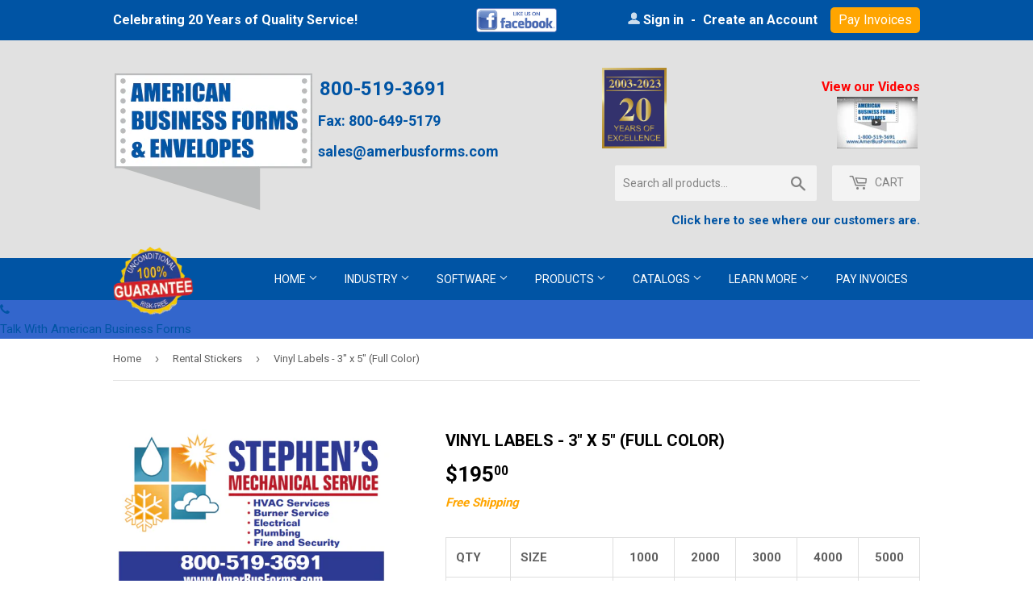

--- FILE ---
content_type: text/html; charset=utf-8
request_url: https://www.amerbusforms.com/collections/rental-stickers/products/vinyl-labels-3-x-5-full-color
body_size: 19882
content:
<!doctype html>
<!--[if lt IE 7]><html class="no-js lt-ie9 lt-ie8 lt-ie7" lang="en"> <![endif]-->
<!--[if IE 7]><html class="no-js lt-ie9 lt-ie8" lang="en"> <![endif]-->
<!--[if IE 8]><html class="no-js lt-ie9" lang="en"> <![endif]-->
<!--[if IE 9 ]><html class="ie9 no-js"> <![endif]-->
<!--[if (gt IE 9)|!(IE)]><!--> <html class="no-touch no-js"> <!--<![endif]-->
<head>


<script>(function(w,d,s,l,i){w[l]=w[l]||[];w[l].push({'gtm.start':
new Date().getTime(),event:'gtm.js'});var f=d.getElementsByTagName(s)[0],
j=d.createElement(s),dl=l!='dataLayer'?'&l='+l:'';j.async=true;j.src=
'https://www.googletagmanager.com/gtm.js?id='+i+dl;f.parentNode.insertBefore(j,f);
})(window,document,'script','dataLayer','GTM-T8TVFXSS');</script>
  
  
<!-- Google tag (gtag.js) -->
<script async src="https://www.googletagmanager.com/gtag/js?id=GT-PHCDZ8C"></script>
<script>
  window.dataLayer = window.dataLayer || [];
  function gtag(){dataLayer.push(arguments);}
  gtag('js', new Date());

  gtag('config', 'GT-PHCDZ8C');
</script>

  
<script async src="https://www.scripts.causalfunnel.com/assets/cfCKYv1_amerbusforms_ProdV1.js"></script>

  
<!-- Hotjar Tracking Code for https://amerbusforms.com/ -->
<script>
    (function(h,o,t,j,a,r){
        h.hj=h.hj||function(){(h.hj.q=h.hj.q||[]).push(arguments)};
        h._hjSettings={hjid:809189,hjsv:6};
        a=o.getElementsByTagName('head')[0];
        r=o.createElement('script');r.async=1;
        r.src=t+h._hjSettings.hjid+j+h._hjSettings.hjsv;
        a.appendChild(r);
    })(window,document,'https://static.hotjar.com/c/hotjar-','.js?sv=');
</script>

  <!-- Basic page needs ================================================== -->
  <meta charset="utf-8">
  <meta http-equiv="X-UA-Compatible" content="IE=edge,chrome=1">

  
  <link rel="shortcut icon" href="//www.amerbusforms.com/cdn/shop/files/fav_32x32.gif?v=1613538980" type="image/png" />
  

  <!-- Title and description ================================================== -->
  <title>
  Vinyl Labels - 3&quot; x 5&quot; (Full Color) &ndash; American Business Forms &amp; Envelopes
  </title>


  
    <meta name="description" content="Truck &amp;amp; Tank Vinyl Labels are great for company vehicles and tanks. These weather resistant vinyl labels are the perfection outdoor solution for all your label needs. SIZE: 3 inches x 5 inches MIL: 3.4 Mil MATERIAL: Weather Resistant Vinyl Permanent Adhesive UV Protected PRINT COLORS: Digital Full Color">
  

  <!-- Product meta ================================================== -->
  
<meta property="og:site_name" content="American Business Forms &amp; Envelopes">
<meta property="og:url" content="https://www.amerbusforms.com/products/vinyl-labels-3-x-5-full-color">
<meta property="og:title" content="Vinyl Labels - 3&quot; x 5&quot; (Full Color)">
<meta property="og:type" content="product">
<meta property="og:description" content="Truck &amp;amp; Tank Vinyl Labels are great for company vehicles and tanks. These weather resistant vinyl labels are the perfection outdoor solution for all your label needs. SIZE: 3 inches x 5 inches MIL: 3.4 Mil MATERIAL: Weather Resistant Vinyl Permanent Adhesive UV Protected PRINT COLORS: Digital Full Color"><meta property="og:price:amount" content="195.00">
  <meta property="og:price:currency" content="USD"><meta property="og:image" content="http://www.amerbusforms.com/cdn/shop/products/stephensmechanicalsticker_1024x1024.png?v=1629298469">
<meta property="og:image:secure_url" content="https://www.amerbusforms.com/cdn/shop/products/stephensmechanicalsticker_1024x1024.png?v=1629298469">



  <meta name="twitter:card" content="summary_large_image">
  <meta name="twitter:image" content="https://www.amerbusforms.com/cdn/shop/products/stephensmechanicalsticker_1024x1024.png?v=1629298469">
  <meta name="twitter:image:width" content="480">
  <meta name="twitter:image:height" content="480">

<meta name="twitter:title" content="Vinyl Labels - 3&quot; x 5&quot; (Full Color)">
<meta name="twitter:description" content="Truck &amp;amp; Tank Vinyl Labels are great for company vehicles and tanks. These weather resistant vinyl labels are the perfection outdoor solution for all your label needs. SIZE: 3 inches x 5 inches MIL: 3.4 Mil MATERIAL: Weather Resistant Vinyl Permanent Adhesive UV Protected PRINT COLORS: Digital Full Color">


  <!-- Helpers ================================================== -->
  <link rel="canonical" href="https://www.amerbusforms.com/products/vinyl-labels-3-x-5-full-color">
  <meta name="viewport" content="width=device-width,initial-scale=1">

  <!-- CSS ================================================== -->
  <link href="//www.amerbusforms.com/cdn/shop/t/14/assets/theme.scss.css?v=102843662573435096301764754186" rel="stylesheet" type="text/css" media="all" />
  
  
  
  <link href="//fonts.googleapis.com/css?family=Roboto:400,700" rel="stylesheet" type="text/css" media="all" />


  


  



  <!-- Header hook for plugins ================================================== -->
  

<script>window.performance && window.performance.mark && window.performance.mark('shopify.content_for_header.start');</script><meta name="google-site-verification" content="yHg-SGRxkquC6HbkEZ6nTV6L_pDtRE9WKSRDcx8qaQQ">
<meta name="google-site-verification" content="-tkH2XMujGFyUGnKtw2m1eZMAWRYOnv6iW0WjJACzh8">
<meta name="google-site-verification" content="RJ_eHhU03ac95TzRDbKvn08DJ-xdNelS6WeKEiaPGjk">
<meta id="shopify-digital-wallet" name="shopify-digital-wallet" content="/15230004/digital_wallets/dialog">
<meta name="shopify-checkout-api-token" content="aad27b940ccf2e55635b50836edac114">
<link rel="alternate" type="application/json+oembed" href="https://www.amerbusforms.com/products/vinyl-labels-3-x-5-full-color.oembed">
<script async="async" src="/checkouts/internal/preloads.js?locale=en-US"></script>
<link rel="preconnect" href="https://shop.app" crossorigin="anonymous">
<script async="async" src="https://shop.app/checkouts/internal/preloads.js?locale=en-US&shop_id=15230004" crossorigin="anonymous"></script>
<script id="shopify-features" type="application/json">{"accessToken":"aad27b940ccf2e55635b50836edac114","betas":["rich-media-storefront-analytics"],"domain":"www.amerbusforms.com","predictiveSearch":true,"shopId":15230004,"locale":"en"}</script>
<script>var Shopify = Shopify || {};
Shopify.shop = "abfe.myshopify.com";
Shopify.locale = "en";
Shopify.currency = {"active":"USD","rate":"1.0"};
Shopify.country = "US";
Shopify.theme = {"name":"ABFE Custom by Muntz : 21-05-25","id":134416203860,"schema_name":"Supply","schema_version":"2.0.5","theme_store_id":null,"role":"main"};
Shopify.theme.handle = "null";
Shopify.theme.style = {"id":null,"handle":null};
Shopify.cdnHost = "www.amerbusforms.com/cdn";
Shopify.routes = Shopify.routes || {};
Shopify.routes.root = "/";</script>
<script type="module">!function(o){(o.Shopify=o.Shopify||{}).modules=!0}(window);</script>
<script>!function(o){function n(){var o=[];function n(){o.push(Array.prototype.slice.apply(arguments))}return n.q=o,n}var t=o.Shopify=o.Shopify||{};t.loadFeatures=n(),t.autoloadFeatures=n()}(window);</script>
<script>
  window.ShopifyPay = window.ShopifyPay || {};
  window.ShopifyPay.apiHost = "shop.app\/pay";
  window.ShopifyPay.redirectState = null;
</script>
<script id="shop-js-analytics" type="application/json">{"pageType":"product"}</script>
<script defer="defer" async type="module" src="//www.amerbusforms.com/cdn/shopifycloud/shop-js/modules/v2/client.init-shop-cart-sync_DlSlHazZ.en.esm.js"></script>
<script defer="defer" async type="module" src="//www.amerbusforms.com/cdn/shopifycloud/shop-js/modules/v2/chunk.common_D16XZWos.esm.js"></script>
<script type="module">
  await import("//www.amerbusforms.com/cdn/shopifycloud/shop-js/modules/v2/client.init-shop-cart-sync_DlSlHazZ.en.esm.js");
await import("//www.amerbusforms.com/cdn/shopifycloud/shop-js/modules/v2/chunk.common_D16XZWos.esm.js");

  window.Shopify.SignInWithShop?.initShopCartSync?.({"fedCMEnabled":true,"windoidEnabled":true});

</script>
<script>
  window.Shopify = window.Shopify || {};
  if (!window.Shopify.featureAssets) window.Shopify.featureAssets = {};
  window.Shopify.featureAssets['shop-js'] = {"shop-cart-sync":["modules/v2/client.shop-cart-sync_DKWYiEUO.en.esm.js","modules/v2/chunk.common_D16XZWos.esm.js"],"init-fed-cm":["modules/v2/client.init-fed-cm_vfPMjZAC.en.esm.js","modules/v2/chunk.common_D16XZWos.esm.js"],"init-shop-email-lookup-coordinator":["modules/v2/client.init-shop-email-lookup-coordinator_CR38P6MB.en.esm.js","modules/v2/chunk.common_D16XZWos.esm.js"],"init-shop-cart-sync":["modules/v2/client.init-shop-cart-sync_DlSlHazZ.en.esm.js","modules/v2/chunk.common_D16XZWos.esm.js"],"shop-cash-offers":["modules/v2/client.shop-cash-offers_CJw4IQ6B.en.esm.js","modules/v2/chunk.common_D16XZWos.esm.js","modules/v2/chunk.modal_UwFWkumu.esm.js"],"shop-toast-manager":["modules/v2/client.shop-toast-manager_BY778Uv6.en.esm.js","modules/v2/chunk.common_D16XZWos.esm.js"],"init-windoid":["modules/v2/client.init-windoid_DVhZdEm3.en.esm.js","modules/v2/chunk.common_D16XZWos.esm.js"],"shop-button":["modules/v2/client.shop-button_D2ZzKUPa.en.esm.js","modules/v2/chunk.common_D16XZWos.esm.js"],"avatar":["modules/v2/client.avatar_BTnouDA3.en.esm.js"],"init-customer-accounts-sign-up":["modules/v2/client.init-customer-accounts-sign-up_CQZUmjGN.en.esm.js","modules/v2/client.shop-login-button_Cu5K-F7X.en.esm.js","modules/v2/chunk.common_D16XZWos.esm.js","modules/v2/chunk.modal_UwFWkumu.esm.js"],"pay-button":["modules/v2/client.pay-button_CcBqbGU7.en.esm.js","modules/v2/chunk.common_D16XZWos.esm.js"],"init-shop-for-new-customer-accounts":["modules/v2/client.init-shop-for-new-customer-accounts_B5DR5JTE.en.esm.js","modules/v2/client.shop-login-button_Cu5K-F7X.en.esm.js","modules/v2/chunk.common_D16XZWos.esm.js","modules/v2/chunk.modal_UwFWkumu.esm.js"],"shop-login-button":["modules/v2/client.shop-login-button_Cu5K-F7X.en.esm.js","modules/v2/chunk.common_D16XZWos.esm.js","modules/v2/chunk.modal_UwFWkumu.esm.js"],"shop-follow-button":["modules/v2/client.shop-follow-button_BX8Slf17.en.esm.js","modules/v2/chunk.common_D16XZWos.esm.js","modules/v2/chunk.modal_UwFWkumu.esm.js"],"init-customer-accounts":["modules/v2/client.init-customer-accounts_DjKkmQ2w.en.esm.js","modules/v2/client.shop-login-button_Cu5K-F7X.en.esm.js","modules/v2/chunk.common_D16XZWos.esm.js","modules/v2/chunk.modal_UwFWkumu.esm.js"],"lead-capture":["modules/v2/client.lead-capture_ChWCg7nV.en.esm.js","modules/v2/chunk.common_D16XZWos.esm.js","modules/v2/chunk.modal_UwFWkumu.esm.js"],"checkout-modal":["modules/v2/client.checkout-modal_DPnpVyv-.en.esm.js","modules/v2/chunk.common_D16XZWos.esm.js","modules/v2/chunk.modal_UwFWkumu.esm.js"],"shop-login":["modules/v2/client.shop-login_leRXJtcZ.en.esm.js","modules/v2/chunk.common_D16XZWos.esm.js","modules/v2/chunk.modal_UwFWkumu.esm.js"],"payment-terms":["modules/v2/client.payment-terms_Bp9K0NXD.en.esm.js","modules/v2/chunk.common_D16XZWos.esm.js","modules/v2/chunk.modal_UwFWkumu.esm.js"]};
</script>
<script>(function() {
  var isLoaded = false;
  function asyncLoad() {
    if (isLoaded) return;
    isLoaded = true;
    var urls = ["https:\/\/statics2.kudobuzz.com\/widgets\/widgetloader.js?uid=1090037745e71f0de7ffb0a5edd656ff4fb9f9d2d2c43b0ee27014ce2fe05cf3be9f0fadaa6684bf5ad7c276c451325f54\u0026shop=abfe.myshopify.com","https:\/\/static.klaviyo.com\/onsite\/js\/SG35Au\/klaviyo.js?company_id=SG35Au\u0026shop=abfe.myshopify.com","https:\/\/cdn.commoninja.com\/sdk\/latest\/commonninja.js?shop=abfe.myshopify.com","\/\/app.backinstock.org\/widget\/25525_1739946987.js?category=bis\u0026v=6\u0026shop=abfe.myshopify.com","\/\/cool-image-magnifier.product-image-zoom.com\/js\/core\/main.min.js?timestamp=1747839754\u0026shop=abfe.myshopify.com","https:\/\/a.mailmunch.co\/widgets\/site-430834-1cc2c62680706734ffb6104783c12800e8617459.js?shop=abfe.myshopify.com"];
    for (var i = 0; i < urls.length; i++) {
      var s = document.createElement('script');
      s.type = 'text/javascript';
      s.async = true;
      s.src = urls[i];
      var x = document.getElementsByTagName('script')[0];
      x.parentNode.insertBefore(s, x);
    }
  };
  if(window.attachEvent) {
    window.attachEvent('onload', asyncLoad);
  } else {
    window.addEventListener('load', asyncLoad, false);
  }
})();</script>
<script id="__st">var __st={"a":15230004,"offset":-18000,"reqid":"9f104b71-62ee-4441-9e52-68b439d08586-1768583397","pageurl":"www.amerbusforms.com\/collections\/rental-stickers\/products\/vinyl-labels-3-x-5-full-color","u":"4522b3b1b1e5","p":"product","rtyp":"product","rid":2539712086100};</script>
<script>window.ShopifyPaypalV4VisibilityTracking = true;</script>
<script id="captcha-bootstrap">!function(){'use strict';const t='contact',e='account',n='new_comment',o=[[t,t],['blogs',n],['comments',n],[t,'customer']],c=[[e,'customer_login'],[e,'guest_login'],[e,'recover_customer_password'],[e,'create_customer']],r=t=>t.map((([t,e])=>`form[action*='/${t}']:not([data-nocaptcha='true']) input[name='form_type'][value='${e}']`)).join(','),a=t=>()=>t?[...document.querySelectorAll(t)].map((t=>t.form)):[];function s(){const t=[...o],e=r(t);return a(e)}const i='password',u='form_key',d=['recaptcha-v3-token','g-recaptcha-response','h-captcha-response',i],f=()=>{try{return window.sessionStorage}catch{return}},m='__shopify_v',_=t=>t.elements[u];function p(t,e,n=!1){try{const o=window.sessionStorage,c=JSON.parse(o.getItem(e)),{data:r}=function(t){const{data:e,action:n}=t;return t[m]||n?{data:e,action:n}:{data:t,action:n}}(c);for(const[e,n]of Object.entries(r))t.elements[e]&&(t.elements[e].value=n);n&&o.removeItem(e)}catch(o){console.error('form repopulation failed',{error:o})}}const l='form_type',E='cptcha';function T(t){t.dataset[E]=!0}const w=window,h=w.document,L='Shopify',v='ce_forms',y='captcha';let A=!1;((t,e)=>{const n=(g='f06e6c50-85a8-45c8-87d0-21a2b65856fe',I='https://cdn.shopify.com/shopifycloud/storefront-forms-hcaptcha/ce_storefront_forms_captcha_hcaptcha.v1.5.2.iife.js',D={infoText:'Protected by hCaptcha',privacyText:'Privacy',termsText:'Terms'},(t,e,n)=>{const o=w[L][v],c=o.bindForm;if(c)return c(t,g,e,D).then(n);var r;o.q.push([[t,g,e,D],n]),r=I,A||(h.body.append(Object.assign(h.createElement('script'),{id:'captcha-provider',async:!0,src:r})),A=!0)});var g,I,D;w[L]=w[L]||{},w[L][v]=w[L][v]||{},w[L][v].q=[],w[L][y]=w[L][y]||{},w[L][y].protect=function(t,e){n(t,void 0,e),T(t)},Object.freeze(w[L][y]),function(t,e,n,w,h,L){const[v,y,A,g]=function(t,e,n){const i=e?o:[],u=t?c:[],d=[...i,...u],f=r(d),m=r(i),_=r(d.filter((([t,e])=>n.includes(e))));return[a(f),a(m),a(_),s()]}(w,h,L),I=t=>{const e=t.target;return e instanceof HTMLFormElement?e:e&&e.form},D=t=>v().includes(t);t.addEventListener('submit',(t=>{const e=I(t);if(!e)return;const n=D(e)&&!e.dataset.hcaptchaBound&&!e.dataset.recaptchaBound,o=_(e),c=g().includes(e)&&(!o||!o.value);(n||c)&&t.preventDefault(),c&&!n&&(function(t){try{if(!f())return;!function(t){const e=f();if(!e)return;const n=_(t);if(!n)return;const o=n.value;o&&e.removeItem(o)}(t);const e=Array.from(Array(32),(()=>Math.random().toString(36)[2])).join('');!function(t,e){_(t)||t.append(Object.assign(document.createElement('input'),{type:'hidden',name:u})),t.elements[u].value=e}(t,e),function(t,e){const n=f();if(!n)return;const o=[...t.querySelectorAll(`input[type='${i}']`)].map((({name:t})=>t)),c=[...d,...o],r={};for(const[a,s]of new FormData(t).entries())c.includes(a)||(r[a]=s);n.setItem(e,JSON.stringify({[m]:1,action:t.action,data:r}))}(t,e)}catch(e){console.error('failed to persist form',e)}}(e),e.submit())}));const S=(t,e)=>{t&&!t.dataset[E]&&(n(t,e.some((e=>e===t))),T(t))};for(const o of['focusin','change'])t.addEventListener(o,(t=>{const e=I(t);D(e)&&S(e,y())}));const B=e.get('form_key'),M=e.get(l),P=B&&M;t.addEventListener('DOMContentLoaded',(()=>{const t=y();if(P)for(const e of t)e.elements[l].value===M&&p(e,B);[...new Set([...A(),...v().filter((t=>'true'===t.dataset.shopifyCaptcha))])].forEach((e=>S(e,t)))}))}(h,new URLSearchParams(w.location.search),n,t,e,['guest_login'])})(!0,!0)}();</script>
<script integrity="sha256-4kQ18oKyAcykRKYeNunJcIwy7WH5gtpwJnB7kiuLZ1E=" data-source-attribution="shopify.loadfeatures" defer="defer" src="//www.amerbusforms.com/cdn/shopifycloud/storefront/assets/storefront/load_feature-a0a9edcb.js" crossorigin="anonymous"></script>
<script crossorigin="anonymous" defer="defer" src="//www.amerbusforms.com/cdn/shopifycloud/storefront/assets/shopify_pay/storefront-65b4c6d7.js?v=20250812"></script>
<script data-source-attribution="shopify.dynamic_checkout.dynamic.init">var Shopify=Shopify||{};Shopify.PaymentButton=Shopify.PaymentButton||{isStorefrontPortableWallets:!0,init:function(){window.Shopify.PaymentButton.init=function(){};var t=document.createElement("script");t.src="https://www.amerbusforms.com/cdn/shopifycloud/portable-wallets/latest/portable-wallets.en.js",t.type="module",document.head.appendChild(t)}};
</script>
<script data-source-attribution="shopify.dynamic_checkout.buyer_consent">
  function portableWalletsHideBuyerConsent(e){var t=document.getElementById("shopify-buyer-consent"),n=document.getElementById("shopify-subscription-policy-button");t&&n&&(t.classList.add("hidden"),t.setAttribute("aria-hidden","true"),n.removeEventListener("click",e))}function portableWalletsShowBuyerConsent(e){var t=document.getElementById("shopify-buyer-consent"),n=document.getElementById("shopify-subscription-policy-button");t&&n&&(t.classList.remove("hidden"),t.removeAttribute("aria-hidden"),n.addEventListener("click",e))}window.Shopify?.PaymentButton&&(window.Shopify.PaymentButton.hideBuyerConsent=portableWalletsHideBuyerConsent,window.Shopify.PaymentButton.showBuyerConsent=portableWalletsShowBuyerConsent);
</script>
<script data-source-attribution="shopify.dynamic_checkout.cart.bootstrap">document.addEventListener("DOMContentLoaded",(function(){function t(){return document.querySelector("shopify-accelerated-checkout-cart, shopify-accelerated-checkout")}if(t())Shopify.PaymentButton.init();else{new MutationObserver((function(e,n){t()&&(Shopify.PaymentButton.init(),n.disconnect())})).observe(document.body,{childList:!0,subtree:!0})}}));
</script>
<link id="shopify-accelerated-checkout-styles" rel="stylesheet" media="screen" href="https://www.amerbusforms.com/cdn/shopifycloud/portable-wallets/latest/accelerated-checkout-backwards-compat.css" crossorigin="anonymous">
<style id="shopify-accelerated-checkout-cart">
        #shopify-buyer-consent {
  margin-top: 1em;
  display: inline-block;
  width: 100%;
}

#shopify-buyer-consent.hidden {
  display: none;
}

#shopify-subscription-policy-button {
  background: none;
  border: none;
  padding: 0;
  text-decoration: underline;
  font-size: inherit;
  cursor: pointer;
}

#shopify-subscription-policy-button::before {
  box-shadow: none;
}

      </style>

<script>window.performance && window.performance.mark && window.performance.mark('shopify.content_for_header.end');</script>

  

<!--[if lt IE 9]>
<script src="//cdnjs.cloudflare.com/ajax/libs/html5shiv/3.7.2/html5shiv.min.js" type="text/javascript"></script>
<script src="//www.amerbusforms.com/cdn/shop/t/14/assets/respond.min.js?5989" type="text/javascript"></script>
<link href="//www.amerbusforms.com/cdn/shop/t/14/assets/respond-proxy.html" id="respond-proxy" rel="respond-proxy" />
<link href="//www.amerbusforms.com/search?q=c71dff9621b6e0b36906fb5eb4180059" id="respond-redirect" rel="respond-redirect" />
<script src="//www.amerbusforms.com/search?q=c71dff9621b6e0b36906fb5eb4180059" type="text/javascript"></script>
<![endif]-->
<!--[if (lte IE 9) ]><script src="//www.amerbusforms.com/cdn/shop/t/14/assets/match-media.min.js?5989" type="text/javascript"></script><![endif]-->


  
  

  <script src="//ajax.googleapis.com/ajax/libs/jquery/1.11.0/jquery.min.js" type="text/javascript"></script>


  <!--[if (gt IE 9)|!(IE)]><!--><script src="//www.amerbusforms.com/cdn/shop/t/14/assets/vendor.js?v=126560680437280158971747804768" defer="defer"></script><!--<![endif]-->
  <!--[if lte IE 9]><script src="//www.amerbusforms.com/cdn/shop/t/14/assets/vendor.js?v=126560680437280158971747804768"></script><![endif]-->

  <!--[if (gt IE 9)|!(IE)]><!--><script src="//www.amerbusforms.com/cdn/shop/t/14/assets/theme.js?v=174243033616200451891747804768" defer="defer"></script><!--<![endif]-->
  <!--[if lte IE 9]><script src="//www.amerbusforms.com/cdn/shop/t/14/assets/theme.js?v=174243033616200451891747804768"></script><![endif]-->












<!-- custom-js-457 -->
<script async="" src="https://www.googletagmanager.com/gtag/js?id=AW-972622713">/* custom-js-o */
  window.dataLayer = window.dataLayer || [];
  function gtag(){dataLayer.push(arguments);}
  gtag('js', new Date());

  gtag('config', 'AW-972622713');
/* custom-js-c */</script>
<!-- /custom-js-457 -->







<!-- custom-js-458 -->

<!-- /custom-js-458 -->

  



<!-- custom-js-456 -->
<script >
<meta name="google-site-verification" content="tPi3uic4guS6hHm4g_qG13varwUVYVap5uje0fkv0cU" /></script>
<!-- /custom-js-456 -->

<meta name="google-site-verification" content="RCdGr6_GtK9GeMGeJz18YCVozTF6DWWN5JnMKPjlPlA" />
<meta name="google-site-verification" content="nO3OFlfjz1sNcfidg2DOweI6D7VZIAAYbFytsvL3dcs" />
  

  

  
  <!-- Facebook Pixel Code -->
<script>
  !function(f,b,e,v,n,t,s)
  {if(f.fbq)return;n=f.fbq=function(){n.callMethod?
  n.callMethod.apply(n,arguments):n.queue.push(arguments)};
  if(!f._fbq)f._fbq=n;n.push=n;n.loaded=!0;n.version='2.0';
  n.queue=[];t=b.createElement(e);t.async=!0;
  t.src=v;s=b.getElementsByTagName(e)[0];
  s.parentNode.insertBefore(t,s)}(window, document,'script',
  'https://connect.facebook.net/en_US/fbevents.js');
  fbq('init', '1112402722606473');
  fbq('track', 'PageView');
</script>
<noscript><img height="1" width="1" style="display:none"
  src="https://www.facebook.com/tr?id=1112402722606473&ev=PageView&noscript=1"
/></noscript>
<!-- End Facebook Pixel Code -->
    
  
  
  
  <script type="text/javascript">
document.querySelector(".klaviyo_form_trigger").addEventListener('click',function (){
        var _klOnsite = window._klOnsite || []
        _klOnsite.push(['openForm', 'RmMrU6']) })
</script>


<meta name="google-site-verification" content="jccoLlDOv5c9W-u6y4gYcW0woAA-nvComQsUgC6Vk9o" />
  
<link href="https://monorail-edge.shopifysvc.com" rel="dns-prefetch">
<script>(function(){if ("sendBeacon" in navigator && "performance" in window) {try {var session_token_from_headers = performance.getEntriesByType('navigation')[0].serverTiming.find(x => x.name == '_s').description;} catch {var session_token_from_headers = undefined;}var session_cookie_matches = document.cookie.match(/_shopify_s=([^;]*)/);var session_token_from_cookie = session_cookie_matches && session_cookie_matches.length === 2 ? session_cookie_matches[1] : "";var session_token = session_token_from_headers || session_token_from_cookie || "";function handle_abandonment_event(e) {var entries = performance.getEntries().filter(function(entry) {return /monorail-edge.shopifysvc.com/.test(entry.name);});if (!window.abandonment_tracked && entries.length === 0) {window.abandonment_tracked = true;var currentMs = Date.now();var navigation_start = performance.timing.navigationStart;var payload = {shop_id: 15230004,url: window.location.href,navigation_start,duration: currentMs - navigation_start,session_token,page_type: "product"};window.navigator.sendBeacon("https://monorail-edge.shopifysvc.com/v1/produce", JSON.stringify({schema_id: "online_store_buyer_site_abandonment/1.1",payload: payload,metadata: {event_created_at_ms: currentMs,event_sent_at_ms: currentMs}}));}}window.addEventListener('pagehide', handle_abandonment_event);}}());</script>
<script id="web-pixels-manager-setup">(function e(e,d,r,n,o){if(void 0===o&&(o={}),!Boolean(null===(a=null===(i=window.Shopify)||void 0===i?void 0:i.analytics)||void 0===a?void 0:a.replayQueue)){var i,a;window.Shopify=window.Shopify||{};var t=window.Shopify;t.analytics=t.analytics||{};var s=t.analytics;s.replayQueue=[],s.publish=function(e,d,r){return s.replayQueue.push([e,d,r]),!0};try{self.performance.mark("wpm:start")}catch(e){}var l=function(){var e={modern:/Edge?\/(1{2}[4-9]|1[2-9]\d|[2-9]\d{2}|\d{4,})\.\d+(\.\d+|)|Firefox\/(1{2}[4-9]|1[2-9]\d|[2-9]\d{2}|\d{4,})\.\d+(\.\d+|)|Chrom(ium|e)\/(9{2}|\d{3,})\.\d+(\.\d+|)|(Maci|X1{2}).+ Version\/(15\.\d+|(1[6-9]|[2-9]\d|\d{3,})\.\d+)([,.]\d+|)( \(\w+\)|)( Mobile\/\w+|) Safari\/|Chrome.+OPR\/(9{2}|\d{3,})\.\d+\.\d+|(CPU[ +]OS|iPhone[ +]OS|CPU[ +]iPhone|CPU IPhone OS|CPU iPad OS)[ +]+(15[._]\d+|(1[6-9]|[2-9]\d|\d{3,})[._]\d+)([._]\d+|)|Android:?[ /-](13[3-9]|1[4-9]\d|[2-9]\d{2}|\d{4,})(\.\d+|)(\.\d+|)|Android.+Firefox\/(13[5-9]|1[4-9]\d|[2-9]\d{2}|\d{4,})\.\d+(\.\d+|)|Android.+Chrom(ium|e)\/(13[3-9]|1[4-9]\d|[2-9]\d{2}|\d{4,})\.\d+(\.\d+|)|SamsungBrowser\/([2-9]\d|\d{3,})\.\d+/,legacy:/Edge?\/(1[6-9]|[2-9]\d|\d{3,})\.\d+(\.\d+|)|Firefox\/(5[4-9]|[6-9]\d|\d{3,})\.\d+(\.\d+|)|Chrom(ium|e)\/(5[1-9]|[6-9]\d|\d{3,})\.\d+(\.\d+|)([\d.]+$|.*Safari\/(?![\d.]+ Edge\/[\d.]+$))|(Maci|X1{2}).+ Version\/(10\.\d+|(1[1-9]|[2-9]\d|\d{3,})\.\d+)([,.]\d+|)( \(\w+\)|)( Mobile\/\w+|) Safari\/|Chrome.+OPR\/(3[89]|[4-9]\d|\d{3,})\.\d+\.\d+|(CPU[ +]OS|iPhone[ +]OS|CPU[ +]iPhone|CPU IPhone OS|CPU iPad OS)[ +]+(10[._]\d+|(1[1-9]|[2-9]\d|\d{3,})[._]\d+)([._]\d+|)|Android:?[ /-](13[3-9]|1[4-9]\d|[2-9]\d{2}|\d{4,})(\.\d+|)(\.\d+|)|Mobile Safari.+OPR\/([89]\d|\d{3,})\.\d+\.\d+|Android.+Firefox\/(13[5-9]|1[4-9]\d|[2-9]\d{2}|\d{4,})\.\d+(\.\d+|)|Android.+Chrom(ium|e)\/(13[3-9]|1[4-9]\d|[2-9]\d{2}|\d{4,})\.\d+(\.\d+|)|Android.+(UC? ?Browser|UCWEB|U3)[ /]?(15\.([5-9]|\d{2,})|(1[6-9]|[2-9]\d|\d{3,})\.\d+)\.\d+|SamsungBrowser\/(5\.\d+|([6-9]|\d{2,})\.\d+)|Android.+MQ{2}Browser\/(14(\.(9|\d{2,})|)|(1[5-9]|[2-9]\d|\d{3,})(\.\d+|))(\.\d+|)|K[Aa][Ii]OS\/(3\.\d+|([4-9]|\d{2,})\.\d+)(\.\d+|)/},d=e.modern,r=e.legacy,n=navigator.userAgent;return n.match(d)?"modern":n.match(r)?"legacy":"unknown"}(),u="modern"===l?"modern":"legacy",c=(null!=n?n:{modern:"",legacy:""})[u],f=function(e){return[e.baseUrl,"/wpm","/b",e.hashVersion,"modern"===e.buildTarget?"m":"l",".js"].join("")}({baseUrl:d,hashVersion:r,buildTarget:u}),m=function(e){var d=e.version,r=e.bundleTarget,n=e.surface,o=e.pageUrl,i=e.monorailEndpoint;return{emit:function(e){var a=e.status,t=e.errorMsg,s=(new Date).getTime(),l=JSON.stringify({metadata:{event_sent_at_ms:s},events:[{schema_id:"web_pixels_manager_load/3.1",payload:{version:d,bundle_target:r,page_url:o,status:a,surface:n,error_msg:t},metadata:{event_created_at_ms:s}}]});if(!i)return console&&console.warn&&console.warn("[Web Pixels Manager] No Monorail endpoint provided, skipping logging."),!1;try{return self.navigator.sendBeacon.bind(self.navigator)(i,l)}catch(e){}var u=new XMLHttpRequest;try{return u.open("POST",i,!0),u.setRequestHeader("Content-Type","text/plain"),u.send(l),!0}catch(e){return console&&console.warn&&console.warn("[Web Pixels Manager] Got an unhandled error while logging to Monorail."),!1}}}}({version:r,bundleTarget:l,surface:e.surface,pageUrl:self.location.href,monorailEndpoint:e.monorailEndpoint});try{o.browserTarget=l,function(e){var d=e.src,r=e.async,n=void 0===r||r,o=e.onload,i=e.onerror,a=e.sri,t=e.scriptDataAttributes,s=void 0===t?{}:t,l=document.createElement("script"),u=document.querySelector("head"),c=document.querySelector("body");if(l.async=n,l.src=d,a&&(l.integrity=a,l.crossOrigin="anonymous"),s)for(var f in s)if(Object.prototype.hasOwnProperty.call(s,f))try{l.dataset[f]=s[f]}catch(e){}if(o&&l.addEventListener("load",o),i&&l.addEventListener("error",i),u)u.appendChild(l);else{if(!c)throw new Error("Did not find a head or body element to append the script");c.appendChild(l)}}({src:f,async:!0,onload:function(){if(!function(){var e,d;return Boolean(null===(d=null===(e=window.Shopify)||void 0===e?void 0:e.analytics)||void 0===d?void 0:d.initialized)}()){var d=window.webPixelsManager.init(e)||void 0;if(d){var r=window.Shopify.analytics;r.replayQueue.forEach((function(e){var r=e[0],n=e[1],o=e[2];d.publishCustomEvent(r,n,o)})),r.replayQueue=[],r.publish=d.publishCustomEvent,r.visitor=d.visitor,r.initialized=!0}}},onerror:function(){return m.emit({status:"failed",errorMsg:"".concat(f," has failed to load")})},sri:function(e){var d=/^sha384-[A-Za-z0-9+/=]+$/;return"string"==typeof e&&d.test(e)}(c)?c:"",scriptDataAttributes:o}),m.emit({status:"loading"})}catch(e){m.emit({status:"failed",errorMsg:(null==e?void 0:e.message)||"Unknown error"})}}})({shopId: 15230004,storefrontBaseUrl: "https://www.amerbusforms.com",extensionsBaseUrl: "https://extensions.shopifycdn.com/cdn/shopifycloud/web-pixels-manager",monorailEndpoint: "https://monorail-edge.shopifysvc.com/unstable/produce_batch",surface: "storefront-renderer",enabledBetaFlags: ["2dca8a86"],webPixelsConfigList: [{"id":"1337524308","configuration":"{\"accountID\":\"SG35Au\",\"webPixelConfig\":\"eyJlbmFibGVBZGRlZFRvQ2FydEV2ZW50cyI6IHRydWV9\"}","eventPayloadVersion":"v1","runtimeContext":"STRICT","scriptVersion":"524f6c1ee37bacdca7657a665bdca589","type":"APP","apiClientId":123074,"privacyPurposes":["ANALYTICS","MARKETING"],"dataSharingAdjustments":{"protectedCustomerApprovalScopes":["read_customer_address","read_customer_email","read_customer_name","read_customer_personal_data","read_customer_phone"]}},{"id":"269385812","configuration":"{\"config\":\"{\\\"pixel_id\\\":\\\"G-E9PZ5MLPV8\\\",\\\"target_country\\\":\\\"US\\\",\\\"gtag_events\\\":[{\\\"type\\\":\\\"begin_checkout\\\",\\\"action_label\\\":\\\"G-E9PZ5MLPV8\\\"},{\\\"type\\\":\\\"search\\\",\\\"action_label\\\":\\\"G-E9PZ5MLPV8\\\"},{\\\"type\\\":\\\"view_item\\\",\\\"action_label\\\":[\\\"G-E9PZ5MLPV8\\\",\\\"MC-XJQJ8W4H9K\\\"]},{\\\"type\\\":\\\"purchase\\\",\\\"action_label\\\":[\\\"G-E9PZ5MLPV8\\\",\\\"MC-XJQJ8W4H9K\\\"]},{\\\"type\\\":\\\"page_view\\\",\\\"action_label\\\":[\\\"G-E9PZ5MLPV8\\\",\\\"MC-XJQJ8W4H9K\\\"]},{\\\"type\\\":\\\"add_payment_info\\\",\\\"action_label\\\":\\\"G-E9PZ5MLPV8\\\"},{\\\"type\\\":\\\"add_to_cart\\\",\\\"action_label\\\":\\\"G-E9PZ5MLPV8\\\"}],\\\"enable_monitoring_mode\\\":false}\"}","eventPayloadVersion":"v1","runtimeContext":"OPEN","scriptVersion":"b2a88bafab3e21179ed38636efcd8a93","type":"APP","apiClientId":1780363,"privacyPurposes":[],"dataSharingAdjustments":{"protectedCustomerApprovalScopes":["read_customer_address","read_customer_email","read_customer_name","read_customer_personal_data","read_customer_phone"]}},{"id":"43188308","eventPayloadVersion":"v1","runtimeContext":"LAX","scriptVersion":"1","type":"CUSTOM","privacyPurposes":["MARKETING"],"name":"Meta pixel (migrated)"},{"id":"shopify-app-pixel","configuration":"{}","eventPayloadVersion":"v1","runtimeContext":"STRICT","scriptVersion":"0450","apiClientId":"shopify-pixel","type":"APP","privacyPurposes":["ANALYTICS","MARKETING"]},{"id":"shopify-custom-pixel","eventPayloadVersion":"v1","runtimeContext":"LAX","scriptVersion":"0450","apiClientId":"shopify-pixel","type":"CUSTOM","privacyPurposes":["ANALYTICS","MARKETING"]}],isMerchantRequest: false,initData: {"shop":{"name":"American Business Forms \u0026 Envelopes","paymentSettings":{"currencyCode":"USD"},"myshopifyDomain":"abfe.myshopify.com","countryCode":"US","storefrontUrl":"https:\/\/www.amerbusforms.com"},"customer":null,"cart":null,"checkout":null,"productVariants":[{"price":{"amount":195.0,"currencyCode":"USD"},"product":{"title":"Vinyl Labels - 3\" x 5\" (Full Color)","vendor":"American Business Forms \u0026 Envelopes","id":"2539712086100","untranslatedTitle":"Vinyl Labels - 3\" x 5\" (Full Color)","url":"\/products\/vinyl-labels-3-x-5-full-color","type":""},"id":"22105400672340","image":{"src":"\/\/www.amerbusforms.com\/cdn\/shop\/products\/stephensmechanicalsticker.png?v=1629298469"},"sku":"","title":"3 inches x 5 inches \/ 1000","untranslatedTitle":"3 inches x 5 inches \/ 1000"},{"price":{"amount":280.0,"currencyCode":"USD"},"product":{"title":"Vinyl Labels - 3\" x 5\" (Full Color)","vendor":"American Business Forms \u0026 Envelopes","id":"2539712086100","untranslatedTitle":"Vinyl Labels - 3\" x 5\" (Full Color)","url":"\/products\/vinyl-labels-3-x-5-full-color","type":""},"id":"22105400705108","image":{"src":"\/\/www.amerbusforms.com\/cdn\/shop\/products\/stephensmechanicalsticker.png?v=1629298469"},"sku":"","title":"3 inches x 5 inches \/ 2000","untranslatedTitle":"3 inches x 5 inches \/ 2000"},{"price":{"amount":465.0,"currencyCode":"USD"},"product":{"title":"Vinyl Labels - 3\" x 5\" (Full Color)","vendor":"American Business Forms \u0026 Envelopes","id":"2539712086100","untranslatedTitle":"Vinyl Labels - 3\" x 5\" (Full Color)","url":"\/products\/vinyl-labels-3-x-5-full-color","type":""},"id":"42199666131028","image":{"src":"\/\/www.amerbusforms.com\/cdn\/shop\/products\/stephensmechanicalsticker.png?v=1629298469"},"sku":null,"title":"3 inches x 5 inches \/ 3000","untranslatedTitle":"3 inches x 5 inches \/ 3000"},{"price":{"amount":495.0,"currencyCode":"USD"},"product":{"title":"Vinyl Labels - 3\" x 5\" (Full Color)","vendor":"American Business Forms \u0026 Envelopes","id":"2539712086100","untranslatedTitle":"Vinyl Labels - 3\" x 5\" (Full Color)","url":"\/products\/vinyl-labels-3-x-5-full-color","type":""},"id":"22105400737876","image":{"src":"\/\/www.amerbusforms.com\/cdn\/shop\/products\/stephensmechanicalsticker.png?v=1629298469"},"sku":"","title":"3 inches x 5 inches \/ 4000","untranslatedTitle":"3 inches x 5 inches \/ 4000"},{"price":{"amount":585.0,"currencyCode":"USD"},"product":{"title":"Vinyl Labels - 3\" x 5\" (Full Color)","vendor":"American Business Forms \u0026 Envelopes","id":"2539712086100","untranslatedTitle":"Vinyl Labels - 3\" x 5\" (Full Color)","url":"\/products\/vinyl-labels-3-x-5-full-color","type":""},"id":"22105400770644","image":{"src":"\/\/www.amerbusforms.com\/cdn\/shop\/products\/stephensmechanicalsticker.png?v=1629298469"},"sku":"","title":"3 inches x 5 inches \/ 5000","untranslatedTitle":"3 inches x 5 inches \/ 5000"}],"purchasingCompany":null},},"https://www.amerbusforms.com/cdn","fcfee988w5aeb613cpc8e4bc33m6693e112",{"modern":"","legacy":""},{"shopId":"15230004","storefrontBaseUrl":"https:\/\/www.amerbusforms.com","extensionBaseUrl":"https:\/\/extensions.shopifycdn.com\/cdn\/shopifycloud\/web-pixels-manager","surface":"storefront-renderer","enabledBetaFlags":"[\"2dca8a86\"]","isMerchantRequest":"false","hashVersion":"fcfee988w5aeb613cpc8e4bc33m6693e112","publish":"custom","events":"[[\"page_viewed\",{}],[\"product_viewed\",{\"productVariant\":{\"price\":{\"amount\":195.0,\"currencyCode\":\"USD\"},\"product\":{\"title\":\"Vinyl Labels - 3\\\" x 5\\\" (Full Color)\",\"vendor\":\"American Business Forms \u0026 Envelopes\",\"id\":\"2539712086100\",\"untranslatedTitle\":\"Vinyl Labels - 3\\\" x 5\\\" (Full Color)\",\"url\":\"\/products\/vinyl-labels-3-x-5-full-color\",\"type\":\"\"},\"id\":\"22105400672340\",\"image\":{\"src\":\"\/\/www.amerbusforms.com\/cdn\/shop\/products\/stephensmechanicalsticker.png?v=1629298469\"},\"sku\":\"\",\"title\":\"3 inches x 5 inches \/ 1000\",\"untranslatedTitle\":\"3 inches x 5 inches \/ 1000\"}}]]"});</script><script>
  window.ShopifyAnalytics = window.ShopifyAnalytics || {};
  window.ShopifyAnalytics.meta = window.ShopifyAnalytics.meta || {};
  window.ShopifyAnalytics.meta.currency = 'USD';
  var meta = {"product":{"id":2539712086100,"gid":"gid:\/\/shopify\/Product\/2539712086100","vendor":"American Business Forms \u0026 Envelopes","type":"","handle":"vinyl-labels-3-x-5-full-color","variants":[{"id":22105400672340,"price":19500,"name":"Vinyl Labels - 3\" x 5\" (Full Color) - 3 inches x 5 inches \/ 1000","public_title":"3 inches x 5 inches \/ 1000","sku":""},{"id":22105400705108,"price":28000,"name":"Vinyl Labels - 3\" x 5\" (Full Color) - 3 inches x 5 inches \/ 2000","public_title":"3 inches x 5 inches \/ 2000","sku":""},{"id":42199666131028,"price":46500,"name":"Vinyl Labels - 3\" x 5\" (Full Color) - 3 inches x 5 inches \/ 3000","public_title":"3 inches x 5 inches \/ 3000","sku":null},{"id":22105400737876,"price":49500,"name":"Vinyl Labels - 3\" x 5\" (Full Color) - 3 inches x 5 inches \/ 4000","public_title":"3 inches x 5 inches \/ 4000","sku":""},{"id":22105400770644,"price":58500,"name":"Vinyl Labels - 3\" x 5\" (Full Color) - 3 inches x 5 inches \/ 5000","public_title":"3 inches x 5 inches \/ 5000","sku":""}],"remote":false},"page":{"pageType":"product","resourceType":"product","resourceId":2539712086100,"requestId":"9f104b71-62ee-4441-9e52-68b439d08586-1768583397"}};
  for (var attr in meta) {
    window.ShopifyAnalytics.meta[attr] = meta[attr];
  }
</script>
<script class="analytics">
  (function () {
    var customDocumentWrite = function(content) {
      var jquery = null;

      if (window.jQuery) {
        jquery = window.jQuery;
      } else if (window.Checkout && window.Checkout.$) {
        jquery = window.Checkout.$;
      }

      if (jquery) {
        jquery('body').append(content);
      }
    };

    var hasLoggedConversion = function(token) {
      if (token) {
        return document.cookie.indexOf('loggedConversion=' + token) !== -1;
      }
      return false;
    }

    var setCookieIfConversion = function(token) {
      if (token) {
        var twoMonthsFromNow = new Date(Date.now());
        twoMonthsFromNow.setMonth(twoMonthsFromNow.getMonth() + 2);

        document.cookie = 'loggedConversion=' + token + '; expires=' + twoMonthsFromNow;
      }
    }

    var trekkie = window.ShopifyAnalytics.lib = window.trekkie = window.trekkie || [];
    if (trekkie.integrations) {
      return;
    }
    trekkie.methods = [
      'identify',
      'page',
      'ready',
      'track',
      'trackForm',
      'trackLink'
    ];
    trekkie.factory = function(method) {
      return function() {
        var args = Array.prototype.slice.call(arguments);
        args.unshift(method);
        trekkie.push(args);
        return trekkie;
      };
    };
    for (var i = 0; i < trekkie.methods.length; i++) {
      var key = trekkie.methods[i];
      trekkie[key] = trekkie.factory(key);
    }
    trekkie.load = function(config) {
      trekkie.config = config || {};
      trekkie.config.initialDocumentCookie = document.cookie;
      var first = document.getElementsByTagName('script')[0];
      var script = document.createElement('script');
      script.type = 'text/javascript';
      script.onerror = function(e) {
        var scriptFallback = document.createElement('script');
        scriptFallback.type = 'text/javascript';
        scriptFallback.onerror = function(error) {
                var Monorail = {
      produce: function produce(monorailDomain, schemaId, payload) {
        var currentMs = new Date().getTime();
        var event = {
          schema_id: schemaId,
          payload: payload,
          metadata: {
            event_created_at_ms: currentMs,
            event_sent_at_ms: currentMs
          }
        };
        return Monorail.sendRequest("https://" + monorailDomain + "/v1/produce", JSON.stringify(event));
      },
      sendRequest: function sendRequest(endpointUrl, payload) {
        // Try the sendBeacon API
        if (window && window.navigator && typeof window.navigator.sendBeacon === 'function' && typeof window.Blob === 'function' && !Monorail.isIos12()) {
          var blobData = new window.Blob([payload], {
            type: 'text/plain'
          });

          if (window.navigator.sendBeacon(endpointUrl, blobData)) {
            return true;
          } // sendBeacon was not successful

        } // XHR beacon

        var xhr = new XMLHttpRequest();

        try {
          xhr.open('POST', endpointUrl);
          xhr.setRequestHeader('Content-Type', 'text/plain');
          xhr.send(payload);
        } catch (e) {
          console.log(e);
        }

        return false;
      },
      isIos12: function isIos12() {
        return window.navigator.userAgent.lastIndexOf('iPhone; CPU iPhone OS 12_') !== -1 || window.navigator.userAgent.lastIndexOf('iPad; CPU OS 12_') !== -1;
      }
    };
    Monorail.produce('monorail-edge.shopifysvc.com',
      'trekkie_storefront_load_errors/1.1',
      {shop_id: 15230004,
      theme_id: 134416203860,
      app_name: "storefront",
      context_url: window.location.href,
      source_url: "//www.amerbusforms.com/cdn/s/trekkie.storefront.cd680fe47e6c39ca5d5df5f0a32d569bc48c0f27.min.js"});

        };
        scriptFallback.async = true;
        scriptFallback.src = '//www.amerbusforms.com/cdn/s/trekkie.storefront.cd680fe47e6c39ca5d5df5f0a32d569bc48c0f27.min.js';
        first.parentNode.insertBefore(scriptFallback, first);
      };
      script.async = true;
      script.src = '//www.amerbusforms.com/cdn/s/trekkie.storefront.cd680fe47e6c39ca5d5df5f0a32d569bc48c0f27.min.js';
      first.parentNode.insertBefore(script, first);
    };
    trekkie.load(
      {"Trekkie":{"appName":"storefront","development":false,"defaultAttributes":{"shopId":15230004,"isMerchantRequest":null,"themeId":134416203860,"themeCityHash":"11990389773467579202","contentLanguage":"en","currency":"USD","eventMetadataId":"c8005b06-b299-4b0a-a574-5db955fcc515"},"isServerSideCookieWritingEnabled":true,"monorailRegion":"shop_domain","enabledBetaFlags":["65f19447"]},"Session Attribution":{},"S2S":{"facebookCapiEnabled":false,"source":"trekkie-storefront-renderer","apiClientId":580111}}
    );

    var loaded = false;
    trekkie.ready(function() {
      if (loaded) return;
      loaded = true;

      window.ShopifyAnalytics.lib = window.trekkie;

      var originalDocumentWrite = document.write;
      document.write = customDocumentWrite;
      try { window.ShopifyAnalytics.merchantGoogleAnalytics.call(this); } catch(error) {};
      document.write = originalDocumentWrite;

      window.ShopifyAnalytics.lib.page(null,{"pageType":"product","resourceType":"product","resourceId":2539712086100,"requestId":"9f104b71-62ee-4441-9e52-68b439d08586-1768583397","shopifyEmitted":true});

      var match = window.location.pathname.match(/checkouts\/(.+)\/(thank_you|post_purchase)/)
      var token = match? match[1]: undefined;
      if (!hasLoggedConversion(token)) {
        setCookieIfConversion(token);
        window.ShopifyAnalytics.lib.track("Viewed Product",{"currency":"USD","variantId":22105400672340,"productId":2539712086100,"productGid":"gid:\/\/shopify\/Product\/2539712086100","name":"Vinyl Labels - 3\" x 5\" (Full Color) - 3 inches x 5 inches \/ 1000","price":"195.00","sku":"","brand":"American Business Forms \u0026 Envelopes","variant":"3 inches x 5 inches \/ 1000","category":"","nonInteraction":true,"remote":false},undefined,undefined,{"shopifyEmitted":true});
      window.ShopifyAnalytics.lib.track("monorail:\/\/trekkie_storefront_viewed_product\/1.1",{"currency":"USD","variantId":22105400672340,"productId":2539712086100,"productGid":"gid:\/\/shopify\/Product\/2539712086100","name":"Vinyl Labels - 3\" x 5\" (Full Color) - 3 inches x 5 inches \/ 1000","price":"195.00","sku":"","brand":"American Business Forms \u0026 Envelopes","variant":"3 inches x 5 inches \/ 1000","category":"","nonInteraction":true,"remote":false,"referer":"https:\/\/www.amerbusforms.com\/collections\/rental-stickers\/products\/vinyl-labels-3-x-5-full-color"});
      }
    });


        var eventsListenerScript = document.createElement('script');
        eventsListenerScript.async = true;
        eventsListenerScript.src = "//www.amerbusforms.com/cdn/shopifycloud/storefront/assets/shop_events_listener-3da45d37.js";
        document.getElementsByTagName('head')[0].appendChild(eventsListenerScript);

})();</script>
  <script>
  if (!window.ga || (window.ga && typeof window.ga !== 'function')) {
    window.ga = function ga() {
      (window.ga.q = window.ga.q || []).push(arguments);
      if (window.Shopify && window.Shopify.analytics && typeof window.Shopify.analytics.publish === 'function') {
        window.Shopify.analytics.publish("ga_stub_called", {}, {sendTo: "google_osp_migration"});
      }
      console.error("Shopify's Google Analytics stub called with:", Array.from(arguments), "\nSee https://help.shopify.com/manual/promoting-marketing/pixels/pixel-migration#google for more information.");
    };
    if (window.Shopify && window.Shopify.analytics && typeof window.Shopify.analytics.publish === 'function') {
      window.Shopify.analytics.publish("ga_stub_initialized", {}, {sendTo: "google_osp_migration"});
    }
  }
</script>
<script
  defer
  src="https://www.amerbusforms.com/cdn/shopifycloud/perf-kit/shopify-perf-kit-3.0.4.min.js"
  data-application="storefront-renderer"
  data-shop-id="15230004"
  data-render-region="gcp-us-central1"
  data-page-type="product"
  data-theme-instance-id="134416203860"
  data-theme-name="Supply"
  data-theme-version="2.0.5"
  data-monorail-region="shop_domain"
  data-resource-timing-sampling-rate="10"
  data-shs="true"
  data-shs-beacon="true"
  data-shs-export-with-fetch="true"
  data-shs-logs-sample-rate="1"
  data-shs-beacon-endpoint="https://www.amerbusforms.com/api/collect"
></script>
</head>

<body id="vinyl-labels-3-quot-x-5-quot-full-color" class="template-product" >

  <div id="shopify-section-header" class="shopify-section header-section">

<div style="background-color:#0054a4;" class="medium-down--hide" >
  <div class="wrapper"  style="background-color:#0054a4;height: 50px;" >
    
      
   
   
   
    <h4 style="float: left; width: 40%; text-align: left; line-height: 50px; "><font color="white"><b>Celebrating 20 Years of Quality Service!</b></font></h4>
    <h4 style="float: left; width: 20%; text-align: center;line-height: 65px; margin-top: 2px;"><a href="https://www.facebook.com/amerbusforms" target="blank"><img src="https://cdn.shopify.com/s/files/1/1523/0004/files/facebook-like-png-like-this-640.png" width="100" height="30"></a></h4>
    <h4 style="float: left; width: 40%; text-align: right;line-height: 50px;">
    
    
    

            
              <span class="site-header--meta-links medium-down--hide"> <img src="https://cdn.shopify.com/s/files/1/1523/0004/files/User-Account-grad.png" width="15" height="15">
                
                  <a href="/account/login" id="customer_login_link">Sign in</a>
                  <span class="site-header--spacer"><font color="white">-</font></span>
                  <a href="/account/register" id="customer_register_link">Create an Account</a>
                
              </span>
            
          
      &nbsp;&nbsp;
         <input type='button' value='Pay Invoices' onclick="window.open('https://simplepay.basysiqpro.com/?id=6659e0fe00402d2be23fb892', '_blank');" style="background-color: orange; color: white; padding: 5px 10px; border: none; border-radius: 5px; cursor: pointer;">

    
    </h4>
    
    



    
    
   </div>
 
    </div>

<header class="site-header medium-down--hide" role="banner" data-section-id="header" data-section-type="header-section" style="height: 270px;">



  
  <div class="wrapper" >
   
    <div class="grid--full">
      
      
      
      

      <div class="grid-item large--one-half" >
        
        
        
          <div class="h1 header-logo" itemscope itemtype="http://schema.org/Organization">
            
           
        
          
          
            <a href="/" itemprop="url">
              <img src="//www.amerbusforms.com/cdn/shop/files/abfespacehader_300x.png?v=1613537433"
                   
                   alt="American Business Forms &amp; Envelopes"
                   itemprop="logo">
            </a>
            
     
            <div class="medium-down--hide"><h4>
              
          <a href="tel:800-519-3691"><font size="5" color="#0054a4">&nbsp;800-519-3691</font></a>
            <font size="4" color="#0054a4">&nbsp;Fax: 800-649-5179</font><br>
             <a href="mailto:sales@amerbusforms.com"> <font size="4" color="#0054a4">&nbsp;sales@amerbusforms.com</font></a></h4>
             
            </div>
          
        
            
           
           
            
          </div>
        
        
        
        
        
         
      </div>
      
      

 <div class="grid-item large--one-half text-center large--text-right medium-down--hide">
              <img class="medium-down--hide" src="https://cdn.shopify.com/s/files/1/1523/0004/files/AmerBusForms---ABFE---20-Years-of-Excellence-Badge.jpg?v=1704206087" height="100px" width="" text-align="left" alt="20 Years of Excellence">&nbsp;&nbsp;&nbsp;&nbsp;&nbsp;&nbsp;&nbsp;&nbsp;&nbsp;&nbsp;&nbsp;&nbsp;&nbsp;&nbsp;&nbsp;&nbsp;&nbsp;&nbsp;&nbsp;&nbsp;&nbsp;&nbsp;&nbsp;&nbsp;&nbsp;&nbsp;&nbsp;&nbsp;&nbsp;&nbsp;&nbsp;&nbsp;&nbsp;&nbsp&nbsp;&nbsp;&nbsp;&nbsp;&nbsp;&nbsp;&nbsp;&nbsp;&nbsp;&nbsp;&nbsp;&nbsp;&nbsp;

  
        
          <div class="site-header--text-links">

    <a class="medium-down--hide" href="https://amerbusforms.com/pages/abfe-videos-all"> <font color="red" size="3">View our Videos </font></a><br>
     <a class="medium-down--hide" href="https://amerbusforms.com/pages/abfe-videos-all"> <img src="https://cdn.shopify.com/s/files/1/1523/0004/files/vidcap5.jpg" width="100" height="64" alt="AMERICAN BUSINESS FORMS & ENVELOPES"></a>&nbsp;
 
          
            
          </div>

          <br class="medium-down--hide">
        

        <form action="/search" method="get" class="search-bar" role="search">
  <input type="hidden" name="type" value="product">

  <input type="search" name="q" value="" placeholder="Search all products..." aria-label="Search all products...">
  <button type="submit" class="search-bar--submit icon-fallback-text">
    <span class="icon icon-search" aria-hidden="true"></span>
    <span class="fallback-text">Search</span>
  </button>
</form>


        <a href="/cart" class="header-cart-btn cart-toggle">
          <span class="icon icon-cart"></span>
          Cart <span class="cart-count cart-badge--desktop hidden-count">0</span>
        </a>
          <div class="medium-down--hide">
            
            <span style="font-size: 15px;"><strong>
<a href="https://amerbusforms.com/pages/customers">Click here to see where our customers are.</a>
</strong></span><br>
          
       
          
            </div>
   
   

  
   
   
      </div>
     
    </div>
    
  
</div>
  
 
  
  
  <div class="wrapper">
    <div class="medium-down--hide">
<center>
  <div id="cssbutt" style="padding: 4px 45px;">
  </div>
</center>
      
      <IMG SRC="https://cdn.shopify.com/s/files/1/1523/0004/files/guarantee.png" width="100" hieght="96" alt="100% Guarantee">
    </div>
  </div>


     
  
        </header>

<header class="site-header header-lg-none" style="height:180px;">
<a href="https://www.amerbusforms.com">   
<img src="https://www.amerbusforms.com/cdn/shop/files/ABFEShortLogo_250_9c6b5a60-67aa-4abc-8e7b-13ee8e5c53a6_250x.png?v=1613537432" style="padding-top:25px; padding-bottom:20px; display: block; margin-left: auto; margin-right: auto; width: 50%;">
</a>
</header>




          

<nav class="nav-bar" role="navigation"  >
  <div class="wrapper">
    <form action="/search" method="get" class="search-bar" role="search">
  <input type="hidden" name="type" value="product">

  <input type="search" name="q" value="" placeholder="Search all products..." aria-label="Search all products...">
  <button type="submit" class="search-bar--submit icon-fallback-text">
    <span class="icon icon-search" aria-hidden="true"></span>
    <span class="fallback-text">Search</span>
  </button>
</form>

    <ul class="site-nav" id="accessibleNav">
  
  
    
    
      <li class="site-nav--has-dropdown" aria-haspopup="true">
        <a href="/">
          Home
          <span class="icon-fallback-text">
            <span class="icon icon-arrow-down" aria-hidden="true"></span>
          </span>
        </a>
        <ul class="site-nav--dropdown">
          
            <li ><a href="/pages/about-us">About ABFE</a></li>
          
            <li ><a href="/pages/bios">Bios</a></li>
          
            <li ><a href="/pages/contact-us">Contact Us</a></li>
          
            <li ><a href="/pages/faqs">FAQS</a></li>
          
        </ul>
      </li>
    
  
    
    
      <li class="site-nav--has-dropdown" aria-haspopup="true">
        <a href="#">
          Industry
          <span class="icon-fallback-text">
            <span class="icon icon-arrow-down" aria-hidden="true"></span>
          </span>
        </a>
        <ul class="site-nav--dropdown">
          
            <li ><a href="/collections/appliance">Appliance</a></li>
          
            <li ><a href="/collections/automotive">Automotive</a></li>
          
            <li ><a href="/collections/dental-forms">Dental Forms</a></li>
          
            <li ><a href="/collections/dog-training">Dog Training</a></li>
          
            <li ><a href="/collections/electrical">Electrical</a></li>
          
            <li ><a href="/collections/fire-and-safety-products">Fire &amp; Safety Products</a></li>
          
            <li ><a href="/collections/fuel-oil">Fuel Oil</a></li>
          
            <li ><a href="/collections/garage-door-repair">Garage Door Repair</a></li>
          
            <li ><a href="/collections/hvac">HVAC</a></li>
          
            <li ><a href="/collections/lawn-care">Lawn Care</a></li>
          
            <li ><a href="/collections/locksmith">Locksmith</a></li>
          
            <li ><a href="/collections/pest-control">Pest Control</a></li>
          
            <li ><a href="/collections/plumbing">Plumbing</a></li>
          
            <li ><a href="/collections/pool-spa">Pool &amp; Spa</a></li>
          
            <li ><a href="/collections/promotional-items">Promotional Items</a></li>
          
            <li ><a href="/collections/propane">Propane</a></li>
          
            <li ><a href="/collections/real-estate">Real Estate</a></li>
          
            <li ><a href="/collections/refuse">Refuse</a></li>
          
            <li ><a href="/collections/rental">Rental</a></li>
          
            <li ><a href="/collections/restaurant">Restaurant</a></li>
          
            <li ><a href="/collections/promos">Signage</a></li>
          
            <li ><a href="/collections/towing">Towing</a></li>
          
        </ul>
      </li>
    
  
    
    
      <li class="site-nav--has-dropdown" aria-haspopup="true">
        <a href="#">
          Software
          <span class="icon-fallback-text">
            <span class="icon icon-arrow-down" aria-hidden="true"></span>
          </span>
        </a>
        <ul class="site-nav--dropdown">
          
            <li ><a href="/collections/all-software/Blue-Cow">Blue Cow</a></li>
          
            <li ><a href="/collections/charter-software-aspen">Charter (Aspen)</a></li>
          
            <li ><a href="/collections/all-software/Droplet-Fuel">Droplet Fuel</a></li>
          
            <li ><a href="/collections/all-software/marketline---total-fuel">Marketline - Total Fuel</a></li>
          
            <li ><a href="/collections/all-software/pestpac">PestPac</a></li>
          
            <li ><a href="/collections/all-software/quickbooks">QuickBooks</a></li>
          
            <li ><a href="/collections/all-software/quickoil">QuickOil</a></li>
          
            <li ><a href="/collections/all-software/quicktrash">QuickTrash</a></li>
          
            <li ><a href="/collections/all-software/rural-computer">Rural Computer</a></li>
          
            <li ><a href="/collections/all-software/soft-pak">Soft-Pak</a></li>
          
            <li ><a href="/collections/all-software/terra-vista-solutions">Terra Vista Solutions</a></li>
          
            <li ><a href="/collections/all-software/trashflow">TrashFlow</a></li>
          
            <li ><a href="/collections/all-software/wintac">Wintac</a></li>
          
            <li ><a href="/collections/work-wave">Work Wave</a></li>
          
            <li ><a href="/collections/all-software">VIEW ALL</a></li>
          
        </ul>
      </li>
    
  
    
    
      <li class="site-nav--has-dropdown" aria-haspopup="true">
        <a href="#">
          Products
          <span class="icon-fallback-text">
            <span class="icon icon-arrow-down" aria-hidden="true"></span>
          </span>
        </a>
        <ul class="site-nav--dropdown">
          
            <li ><a href="https://amerbusforms.com/collections/pest-control-catalog/bait-station-labels">Bait Labels</a></li>
          
            <li ><a href="/collections/all-products/Checks">Checks</a></li>
          
            <li ><a href="/collections/all-products/Door-Bags">Door Bags</a></li>
          
            <li ><a href="/collections/all-products/Door-Hangers">Door Hangers</a></li>
          
            <li ><a href="/collections/all-products/Door-Hanger-Envelopes">Door Hanger Envelopes</a></li>
          
            <li ><a href="/collections/all-products/Envelopes">Envelopes</a></li>
          
            <li ><a href="/collections/all-products/Flyers+Brochures">Flyers / Brochures</a></li>
          
            <li ><a href="/collections/full-color-printing">Full Color Marketing</a></li>
          
            <li ><a href="/collections/all-products/Invoices+Statements">Invoices / Statements</a></li>
          
            <li ><a href="/collections/all-meter-tickets/Meter-Tickets">Meter Tickets</a></li>
          
            <li ><a href="/collections/all-products/Stickers+Labels">Stickers / Labels</a></li>
          
            <li ><a href="/collections/fuel-stickers">Fuel Stickers</a></li>
          
            <li ><a href="/collections/all-products">VIEW ALL</a></li>
          
        </ul>
      </li>
    
  
    
    
      <li class="site-nav--has-dropdown" aria-haspopup="true">
        <a href="#">
          Catalogs
          <span class="icon-fallback-text">
            <span class="icon icon-arrow-down" aria-hidden="true"></span>
          </span>
        </a>
        <ul class="site-nav--dropdown">
          
            <li ><a href="/collections/all-meter-tickets">All Meter Tickets</a></li>
          
            <li ><a href="/collections/all-products">All Products</a></li>
          
            <li ><a href="/pages/industry-catalogs">Industry Catalogs</a></li>
          
            <li ><a href="/collections/full-color-printing">Full Color Marketing</a></li>
          
            <li ><a href="/pages/catalog-sample-request">Request Catalog / Samples</a></li>
          
        </ul>
      </li>
    
  
    
    
      <li class="site-nav--has-dropdown" aria-haspopup="true">
        <a href="#">
          Learn More
          <span class="icon-fallback-text">
            <span class="icon icon-arrow-down" aria-hidden="true"></span>
          </span>
        </a>
        <ul class="site-nav--dropdown">
          
            <li ><a href="/pages/blog">Blog</a></li>
          
            <li ><a href="/pages/courses">Courses</a></li>
          
            <li ><a href="/pages/mailing-services">Mailing Services</a></li>
          
            <li ><a href="/pages/abfe-videos-all">Videos</a></li>
          
        </ul>
      </li>
    
  
    
    
      <li >
        <a href="https://simplepay.basysiqpro.com/?id=6659e0fe00402d2be23fb892">Pay Invoices</a>
      </li>
    
  

  
    
      <li class="customer-navlink large--hide"><a href="/account/login" id="customer_login_link">Sign in</a></li>
      <li class="customer-navlink large--hide"><a href="/account/register" id="customer_register_link">Create an Account</a></li>
    
  
</ul>

  </div>
</nav>

<div id="mobileNavBar">
  
  <div class="display-table-cell">
    <a class="menu-toggle mobileNavBar-link"><span class="icon icon-hamburger"></span>Menu</a>
  </div>
  
   <div class="display-table-cell">
     <center>
    <a href="tel:800-519-3691"><font size="2" color="white">Call 800-519-3691</font></a>
    <a href="mailto:sales@amerbusforms.com"> <font size="2" color="white">or Email Us</font></a>
     </center>
    </div>
  
  <div class="display-table-cell">
    <a href="/cart" class="cart-toggle mobileNavBar-link">
      <span class="icon icon-cart"></span>
      Cart <span class="cart-count hidden-count">0</span>
    </a>
    
   
  </div>
  
</div>




<iframe 
          src="https://api.leadconnectorhq.com/widget/form/H47FlxndtrsIBbl5zZvp" 
          style="display:none;width:100%;height:100%;border:none;border-radius:20px"
          id="popup-H47FlxndtrsIBbl5zZvp" 
        data-layout="{'id':'POPUP'}"
        data-trigger-type="showAfter"
        data-trigger-value="5"
        data-activation-type="activateOnVisit"
        data-activation-value="1"
        data-deactivation-type="deactivateAfter"
        data-deactivation-value="3"
        data-form-name="10% Off Popup Form"
        data-height="631"
        data-layout-iframe-id="popup-H47FlxndtrsIBbl5zZvp"
        data-form-id="H47FlxndtrsIBbl5zZvp"
      >
        </iframe>
        <script src="https://link.msgsndr.com/js/form_embed.js"></script>


      <!-- begin Talkwithlead code - Option 2-->
   <a href="https://widgets.talkwithlead.com/TWLnow.aspx?_Xyz_UserData=MzU4MDQ=&_Xyz_AgentNew=KzE4MDA1MTkzNjkx" target="_blank">
            <link rel="stylesheet" href="https://maxcdn.bootstrapcdn.com/font-awesome/4.1.0/css/font-awesome.min.css" />
            <link rel="stylesheet" href="https://widgets.talkwithlead.com/template/HTML/css/theme-animate.css" />
            <link rel="stylesheet" href="https://widgets.talkwithlead.com/css/TWL_ClickableStyles.css" />
            <div id="twlixyzGiggle" style="right:5px;bottom:45px;">
                <div id="xyzmyBtn" class="tWLnewIconlogoouter">
                    <div class="TWL-widget_underlay" style="background: #3366CC">
                    </div>
                    <div class="tWLnewIconlogoinner" style="background: #3366CC">
                        <i class="fa fa-phone TWL-widget-button__icon"></i>
                    </div>
                </div>
                <div id="xyzdvTWLbottom" class="xyzdvTWLbottomcl" style="background: #3366CC">
                    <span id="Twl_sntext" style="background: #3366CC">Talk With American Business Forms </span>
                </div>
            </div>
        </a>
<!-- end Talkwithlead code - Option 2-->
      
</div>

  <main class="wrapper main-content" role="main">

    

<div id="shopify-section-p-LabelsFullColor" class="shopify-section product-template-section"><div id="ProductSection" data-section-id="p-LabelsFullColor" data-section-type="product-template" data-zoom-toggle="zoom-in" data-zoom-enabled="false" data-related-enabled="" data-social-sharing="" data-show-compare-at-price="false" data-stock="false" data-incoming-transfer="false">





<nav class="breadcrumb" role="navigation" aria-label="breadcrumbs">
  <a href="/" title="Back to the frontpage">Home</a>

  

    
      <span class="divider" aria-hidden="true">&rsaquo;</span>
      
        
        <a href="/collections/rental-stickers" title="">Rental Stickers</a>
      
    
    <span class="divider" aria-hidden="true">&rsaquo;</span>
    <span class="breadcrumb--truncate">Vinyl Labels - 3" x 5" (Full Color)</span>

  
</nav>



<div class="grid" itemscope itemtype="http://schema.org/Product">
  <meta itemprop="url" content="https://www.amerbusforms.com/products/vinyl-labels-3-x-5-full-color">
  <meta itemprop="image" content="//www.amerbusforms.com/cdn/shop/products/stephensmechanicalsticker_grande.png?v=1629298469">

 
  <div class="grid-item large--two-fifths">
    <div class="grid">
      <div class="grid-item large--eleven-twelfths text-center">
        <div class="product-photo-container" id="productPhoto">
          
          <img id="productPhotoImg" src="//www.amerbusforms.com/cdn/shop/products/stephensmechanicalsticker_large.png?v=1629298469" alt="Vinyl Labels - 3&quot; x 5&quot; (Full Color)" >
        </div>
        
 <div class="product-description rte" itemprop="description">
      <meta charset="utf-8">
<p style="text-align: left;"><span style="color: #000000;">Truck &amp; Tank Vinyl Labels are great for company vehicles and tanks. These weather resistant vinyl labels are the perfection outdoor solution for all your label needs.</span></p>
<p style="text-align: left;"><strong>SIZE:</strong> 3 inches x 5 inches</p>
<p style="text-align: left;"><strong>MIL: </strong>3.4 Mil</p>
<p style="text-align: left;"><strong>MATERIAL: </strong>Weather Resistant Vinyl Permanent Adhesive UV Protected</p>
<p style="text-align: left;"><strong>PRINT COLORS: </strong>Digital Full Color</p>
  
      </div>
    </div>
      
      
      
    </div>

  </div>

  <div class="grid-item large--three-fifths">

    <h1 class="h2" itemprop="name">Vinyl Labels - 3" x 5" (Full Color)</h1>

    

    <div itemprop="offers" itemscope itemtype="http://schema.org/Offer">

      

      <meta itemprop="priceCurrency" content="USD">
      <meta itemprop="price" content="195.0">
    
      <ul class="inline-list product-meta">
        <li>
          <span id="productPrice-p-LabelsFullColor" class="h1">
            





<small aria-hidden="true">$195<sup>00</sup></small>
<span class="visually-hidden">$195.00</span>

          </span>
        </li>
        
        
      </ul>
  <font color="orange"><b><i>Free Shipping</i></b></font>
      <hr id="variantBreak" class="hr--clear hr--small">

      <link itemprop="availability" href="http://schema.org/InStock">

      <form action="/cart/add" method="post" enctype="multipart/form-data" id="addToCartForm">
        <select name="id" id="productSelect-p-LabelsFullColor" class="product-variants product-variants-p-LabelsFullColor">
          
            

              <option  selected="selected"  data-sku="" value="22105400672340">3 inches x 5 inches / 1000 - $195.00 USD</option>

            
          
            

              <option  data-sku="" value="22105400705108">3 inches x 5 inches / 2000 - $280.00 USD</option>

            
          
            

              <option  data-sku="" value="42199666131028">3 inches x 5 inches / 3000 - $465.00 USD</option>

            
          
            

              <option  data-sku="" value="22105400737876">3 inches x 5 inches / 4000 - $495.00 USD</option>

            
          
            

              <option  data-sku="" value="22105400770644">3 inches x 5 inches / 5000 - $585.00 USD</option>

            
          
        </select>

        

      
        
            
        
              
<hr width="100%">
            
            
        <center>   <b> <u>UPLOAD YOUR FILES BELOW</u></b><br><font color="red" size="2"><i>PDF (preferred) OR <U>HIGH RES, 300+ DPI</U> JPEG/PNG):</i></font></center><br>
                    <div style = "margin: 5px;">
            <p><input type="file" id="upload1" name="properties[Upload1]" /></p>
              </div> 
          <div style = "margin: 5px;">
            <p><input type="file" id="upload2" name="properties[Upload2]" /></p>
            <FONT SIZE="2">Max upload is 20mb. For larger files, complete your purchase and email us your files using <a href="https://www.wetransfer.com" target="blank"><u><i>WeTransfer</i></u></a> or directly at Sales@AmerBusForms.com
            </FONT>   </div>
       <hr width="100%">
                    
           <div>
             
            <p class="line-item-property__field">
              <label for="additional-notes"><b>Anything else we should know?</b><br>Due dates, artwork concerns, shipping issues...etc.</label>
  <textarea rows="4" cols="80" id="additional-notes" name="properties[Additional Notes]"></textarea>
</p>
        
             
          </div>
<hr width="100%">    
        
        <button type="submit" name="add" id="addToCart" class="btn">
          <span class="icon icon-cart"></span>
          <span id="addToCartText-p-LabelsFullColor">Add to Cart</span>
        </button>

        

        

      </form>

      <hr>

    </div>

    
    
    
      



<div class="social-sharing is-clean" data-permalink="https://www.amerbusforms.com/products/vinyl-labels-3-x-5-full-color">

  
    <a target="_blank" href="//www.facebook.com/sharer.php?u=https://www.amerbusforms.com/products/vinyl-labels-3-x-5-full-color" class="share-facebook" title="Share on Facebook">
      <span class="icon icon-facebook" aria-hidden="true"></span>
      <span class="share-title" aria-hidden="true">Share</span>
      <span class="visually-hidden">Share on Facebook</span>
    </a>
  

  
    <a target="_blank" href="//twitter.com/share?text=Vinyl%20Labels%20-%203%22%20x%205%22%20(Full%20Color)&amp;url=https://www.amerbusforms.com/products/vinyl-labels-3-x-5-full-color&amp;source=webclient" class="share-twitter" title="Tweet on Twitter">
      <span class="icon icon-twitter" aria-hidden="true"></span>
      <span class="share-title" aria-hidden="true">Tweet</span>
      <span class="visually-hidden">Tweet on Twitter</span>
    </a>
  

  

    

  

</div>

    

  </div>
</div>






  <script type="application/json" id="ProductJson-p-LabelsFullColor">
    {"id":2539712086100,"title":"Vinyl Labels - 3\" x 5\" (Full Color)","handle":"vinyl-labels-3-x-5-full-color","description":"\u003cmeta charset=\"utf-8\"\u003e\n\u003cp style=\"text-align: left;\"\u003e\u003cspan style=\"color: #000000;\"\u003eTruck \u0026amp; Tank Vinyl Labels are great for company vehicles and tanks. These weather resistant vinyl labels are the perfection outdoor solution for all your label needs.\u003c\/span\u003e\u003c\/p\u003e\n\u003cp style=\"text-align: left;\"\u003e\u003cstrong\u003eSIZE:\u003c\/strong\u003e 3 inches x 5 inches\u003c\/p\u003e\n\u003cp style=\"text-align: left;\"\u003e\u003cstrong\u003eMIL: \u003c\/strong\u003e3.4 Mil\u003c\/p\u003e\n\u003cp style=\"text-align: left;\"\u003e\u003cstrong\u003eMATERIAL: \u003c\/strong\u003eWeather Resistant Vinyl Permanent Adhesive UV Protected\u003c\/p\u003e\n\u003cp style=\"text-align: left;\"\u003e\u003cstrong\u003ePRINT COLORS: \u003c\/strong\u003eDigital Full Color\u003c\/p\u003e","published_at":"2017-11-08T09:34:30-05:00","created_at":"2019-03-31T12:52:28-04:00","vendor":"American Business Forms \u0026 Envelopes","type":"","tags":["All Products","Fuel Stickers","Label","Labels","Products","Sticker","Stickers","Vinyl","Vinyl and Paper Labels"],"price":19500,"price_min":19500,"price_max":58500,"available":true,"price_varies":true,"compare_at_price":null,"compare_at_price_min":0,"compare_at_price_max":0,"compare_at_price_varies":false,"variants":[{"id":22105400672340,"title":"3 inches x 5 inches \/ 1000","option1":"3 inches x 5 inches","option2":"1000","option3":null,"sku":"","requires_shipping":true,"taxable":true,"featured_image":null,"available":true,"name":"Vinyl Labels - 3\" x 5\" (Full Color) - 3 inches x 5 inches \/ 1000","public_title":"3 inches x 5 inches \/ 1000","options":["3 inches x 5 inches","1000"],"price":19500,"weight":0,"compare_at_price":null,"inventory_quantity":-41,"inventory_management":null,"inventory_policy":"deny","barcode":"","requires_selling_plan":false,"selling_plan_allocations":[]},{"id":22105400705108,"title":"3 inches x 5 inches \/ 2000","option1":"3 inches x 5 inches","option2":"2000","option3":null,"sku":"","requires_shipping":true,"taxable":true,"featured_image":null,"available":true,"name":"Vinyl Labels - 3\" x 5\" (Full Color) - 3 inches x 5 inches \/ 2000","public_title":"3 inches x 5 inches \/ 2000","options":["3 inches x 5 inches","2000"],"price":28000,"weight":0,"compare_at_price":null,"inventory_quantity":-3,"inventory_management":null,"inventory_policy":"deny","barcode":"","requires_selling_plan":false,"selling_plan_allocations":[]},{"id":42199666131028,"title":"3 inches x 5 inches \/ 3000","option1":"3 inches x 5 inches","option2":"3000","option3":null,"sku":null,"requires_shipping":true,"taxable":true,"featured_image":null,"available":true,"name":"Vinyl Labels - 3\" x 5\" (Full Color) - 3 inches x 5 inches \/ 3000","public_title":"3 inches x 5 inches \/ 3000","options":["3 inches x 5 inches","3000"],"price":46500,"weight":0,"compare_at_price":null,"inventory_quantity":-1,"inventory_management":null,"inventory_policy":"deny","barcode":"","requires_selling_plan":false,"selling_plan_allocations":[]},{"id":22105400737876,"title":"3 inches x 5 inches \/ 4000","option1":"3 inches x 5 inches","option2":"4000","option3":null,"sku":"","requires_shipping":true,"taxable":true,"featured_image":null,"available":true,"name":"Vinyl Labels - 3\" x 5\" (Full Color) - 3 inches x 5 inches \/ 4000","public_title":"3 inches x 5 inches \/ 4000","options":["3 inches x 5 inches","4000"],"price":49500,"weight":0,"compare_at_price":null,"inventory_quantity":0,"inventory_management":null,"inventory_policy":"deny","barcode":"","requires_selling_plan":false,"selling_plan_allocations":[]},{"id":22105400770644,"title":"3 inches x 5 inches \/ 5000","option1":"3 inches x 5 inches","option2":"5000","option3":null,"sku":"","requires_shipping":true,"taxable":true,"featured_image":null,"available":true,"name":"Vinyl Labels - 3\" x 5\" (Full Color) - 3 inches x 5 inches \/ 5000","public_title":"3 inches x 5 inches \/ 5000","options":["3 inches x 5 inches","5000"],"price":58500,"weight":0,"compare_at_price":null,"inventory_quantity":-2,"inventory_management":null,"inventory_policy":"deny","barcode":"","requires_selling_plan":false,"selling_plan_allocations":[]}],"images":["\/\/www.amerbusforms.com\/cdn\/shop\/products\/stephensmechanicalsticker.png?v=1629298469"],"featured_image":"\/\/www.amerbusforms.com\/cdn\/shop\/products\/stephensmechanicalsticker.png?v=1629298469","options":["Size","Quantity"],"media":[{"alt":null,"id":20942506098772,"position":1,"preview_image":{"aspect_ratio":1.672,"height":424,"width":709,"src":"\/\/www.amerbusforms.com\/cdn\/shop\/products\/stephensmechanicalsticker.png?v=1629298469"},"aspect_ratio":1.672,"height":424,"media_type":"image","src":"\/\/www.amerbusforms.com\/cdn\/shop\/products\/stephensmechanicalsticker.png?v=1629298469","width":709}],"requires_selling_plan":false,"selling_plan_groups":[],"content":"\u003cmeta charset=\"utf-8\"\u003e\n\u003cp style=\"text-align: left;\"\u003e\u003cspan style=\"color: #000000;\"\u003eTruck \u0026amp; Tank Vinyl Labels are great for company vehicles and tanks. These weather resistant vinyl labels are the perfection outdoor solution for all your label needs.\u003c\/span\u003e\u003c\/p\u003e\n\u003cp style=\"text-align: left;\"\u003e\u003cstrong\u003eSIZE:\u003c\/strong\u003e 3 inches x 5 inches\u003c\/p\u003e\n\u003cp style=\"text-align: left;\"\u003e\u003cstrong\u003eMIL: \u003c\/strong\u003e3.4 Mil\u003c\/p\u003e\n\u003cp style=\"text-align: left;\"\u003e\u003cstrong\u003eMATERIAL: \u003c\/strong\u003eWeather Resistant Vinyl Permanent Adhesive UV Protected\u003c\/p\u003e\n\u003cp style=\"text-align: left;\"\u003e\u003cstrong\u003ePRINT COLORS: \u003c\/strong\u003eDigital Full Color\u003c\/p\u003e"}
  </script>
  

</div>


</div>

  </main>

  <div id="shopify-section-footer" class="shopify-section footer-section">
<footer class="site-footer small--text-center" role="contentinfo">
 
  <div class="wrapper">

    <div class="grid">

    

      


    <div class="grid-item small--one-whole two-twelfths">
      
        <h3>Information</h3>
      

      
        <ul>
          
            <li><a href="/pages/faqs">FAQS</a></li>
          
            <li><a href="/pages/contact-us">Contact Us</a></li>
          
            <li><a href="/pages/return-policy">Return Policy</a></li>
          
            <li><a href="/pages/privacy">Privacy</a></li>
          
            <li><a href="/pages/terms-of-service">Terms of Service</a></li>
          
        </ul>

        
      </div>
    

      


    <div class="grid-item small--one-whole one-quarter">
      
        <h3>Catalogs</h3>
      

      
        <ul>
          
            <li><a href="/collections/all-products">All Products</a></li>
          
            <li><a href="/collections/all-meter-tickets">All Meter Tickets</a></li>
          
            <li><a href="/pages/industry-catalogs">Industry Catalogs</a></li>
          
            <li><a href="/collections/full-color-printing">Full Color Marketing</a></li>
          
        </ul>

        
      </div>
    

      


    <div class="grid-item small--one-whole one-half">
      
        <h3>Newsletter</h3>
      

      
          <div class="form-vertical">
    <form method="post" action="/contact#contact_form" id="contact_form" accept-charset="UTF-8" class="contact-form"><input type="hidden" name="form_type" value="customer" /><input type="hidden" name="utf8" value="✓" />
      
      
        <input type="hidden" name="contact[tags]" value="newsletter">
        <div class="input-group">
          <label for="Email" class="visually-hidden">E-mail</label>
          <input type="email" value="" placeholder="Email Address" name="contact[email]" id="Email" class="input-group-field" aria-label="Email Address" autocorrect="off" autocapitalize="off">
          <span class="input-group-btn">
            <button type="submit" class="btn-secondary btn--small" name="commit" id="subscribe">Sign Up</button>
          </span>
        </div>
      
    </form>
  </div>
        
      </div>
    

      


    <div class="grid-item small--one-whole one-half">
      
        <h3>American business forms &amp; envelopes</h3>
      

      

            
              <p>Call us today at <a href="tel:18005193691">1-800-519-3691</a> for all your printing needs.</p>
            


        
      </div>
    

  </div>
    
  

    <div class="grid">
    
      
      </div>
      <hr class="hr--small">
      <div class="grid">
      <div class="grid-item large--two-fifths">
          <ul class="legal-links inline-list">
              <li>
                &copy; 2026 <a href="/" title="">American Business Forms &amp; Envelopes</a>
            
              </li>
          </ul>
       
      </div>
        
        

      
        <div class="grid-item large--three-fifths large--text-right">
          
          <ul class="inline-list payment-icons">
            
              
                <li>
                  <span class="icon-fallback-text">
                    <span class="icon icon-american_express" aria-hidden="true"></span>
                    <span class="fallback-text">american express</span>
                  </span>
                </li>
              
            
              
                <li>
                  <span class="icon-fallback-text">
                    <span class="icon icon-discover" aria-hidden="true"></span>
                    <span class="fallback-text">discover</span>
                  </span>
                </li>
              
            
              
                <li>
                  <span class="icon-fallback-text">
                    <span class="icon icon-master" aria-hidden="true"></span>
                    <span class="fallback-text">master</span>
                  </span>
                </li>
              
            
              
            
              
                <li>
                  <span class="icon-fallback-text">
                    <span class="icon icon-visa" aria-hidden="true"></span>
                    <span class="fallback-text">visa</span>
                  </span>
                </li>
              
            
          </ul>
        </div>
      

    </div>

  </div>
    <center>  <a href="https://www.facebook.com/amerbusforms" target="blank">  <img width="25" height="25" src="https://cdn.shopify.com/s/files/1/1523/0004/files/icon-white-facebook-150x150.png" alt="Facebook logo"></a>
      
      <p><i>*We're worth following*</i><br>
        <a href="https://www.facebook.com/amerbusforms">https://www.facebook.com/amerbusforms</a>
  </center>  <center><Font color="#0054a4">Meter Tickets - Metertickets - Fuel Tickets - Propane Tickets - Neptune Tickets - Midcom Tickets - Veeder Root Tickets - Waste Stickers - Fuel Stickers - Propane Stickers</Font></center>


<script type="text/javascript">document.write("<img src='http://bidagent.xad.com/conv/210139?ts=" + Date.now() + "'>");</script>


</footer>


</div>

    

  <script>
  var moneyFormat = '${{amount}}';

  var theme = {
    strings:{
      product:{
        unavailable: "Unavailable",
        will_be_in_stock_after:"Will be in stock after [date]",
        only_left:"Only 1 left!"
      },
      navigation:{
        more_link: "More"
      }
    }
  }
  </script>



<!-- BEEKETINGSCRIPT CODE START --><!-- BEEKETINGSCRIPT CODE END -->
  <script type="text/javascript" src="https://shopifyexpert.com.au/modifylightbox/assets/lightbox/mdflbx_main.js"></script><script  type="text/javascript" src="https://shopifyexpert.com.au/modifylightbox/assets/lightboxes/abfe.myshopify.com/mdlbx_0eee34_8329ac.js?u=1510210552"></script>


<!-- Global site tag (gtag.js) - Google AdWords: 972622713 -->
<script async src="https://www.googletagmanager.com/gtag/js?id=AW-972622713"></script>
<script>
  window.dataLayer = window.dataLayer || [];
  function gtag(){dataLayer.push(arguments);}
  gtag('js', new Date());

  gtag('config', 'AW-972622713');
</script>


<script>
window.addEventListener('load',function(){  
   var myVar = setInterval(function(){ var x = 0;  if(x==0){
      if(jQuery('.mailmunch-popover-iframe').contents().find('.success-screen').is(':visible')){
       	gtag('event', 'conversion', {'send_to': 'AW-972622713/K0BCCMXcq38Q-ZbkzwM'});   
       clearInterval(myVar); x=1;
      }  }  }, 1000); 
}) 
</script>
<script>
  if (window.location.href.indexOf('?contact_posted=true#contact_form') != -1) {
    gtag('event', 'conversion', {
      'send_to': 'AW-972622713/ktGxCPv5ioEBEPmW5M8D'
    });
  }

</script>
  


<!-- Back in Stock helper snippet -->


<script id="back-in-stock-helper">
  var _BISConfig = _BISConfig || {};


  _BISConfig.product = {"id":2539712086100,"title":"Vinyl Labels - 3\" x 5\" (Full Color)","handle":"vinyl-labels-3-x-5-full-color","description":"\u003cmeta charset=\"utf-8\"\u003e\n\u003cp style=\"text-align: left;\"\u003e\u003cspan style=\"color: #000000;\"\u003eTruck \u0026amp; Tank Vinyl Labels are great for company vehicles and tanks. These weather resistant vinyl labels are the perfection outdoor solution for all your label needs.\u003c\/span\u003e\u003c\/p\u003e\n\u003cp style=\"text-align: left;\"\u003e\u003cstrong\u003eSIZE:\u003c\/strong\u003e 3 inches x 5 inches\u003c\/p\u003e\n\u003cp style=\"text-align: left;\"\u003e\u003cstrong\u003eMIL: \u003c\/strong\u003e3.4 Mil\u003c\/p\u003e\n\u003cp style=\"text-align: left;\"\u003e\u003cstrong\u003eMATERIAL: \u003c\/strong\u003eWeather Resistant Vinyl Permanent Adhesive UV Protected\u003c\/p\u003e\n\u003cp style=\"text-align: left;\"\u003e\u003cstrong\u003ePRINT COLORS: \u003c\/strong\u003eDigital Full Color\u003c\/p\u003e","published_at":"2017-11-08T09:34:30-05:00","created_at":"2019-03-31T12:52:28-04:00","vendor":"American Business Forms \u0026 Envelopes","type":"","tags":["All Products","Fuel Stickers","Label","Labels","Products","Sticker","Stickers","Vinyl","Vinyl and Paper Labels"],"price":19500,"price_min":19500,"price_max":58500,"available":true,"price_varies":true,"compare_at_price":null,"compare_at_price_min":0,"compare_at_price_max":0,"compare_at_price_varies":false,"variants":[{"id":22105400672340,"title":"3 inches x 5 inches \/ 1000","option1":"3 inches x 5 inches","option2":"1000","option3":null,"sku":"","requires_shipping":true,"taxable":true,"featured_image":null,"available":true,"name":"Vinyl Labels - 3\" x 5\" (Full Color) - 3 inches x 5 inches \/ 1000","public_title":"3 inches x 5 inches \/ 1000","options":["3 inches x 5 inches","1000"],"price":19500,"weight":0,"compare_at_price":null,"inventory_quantity":-41,"inventory_management":null,"inventory_policy":"deny","barcode":"","requires_selling_plan":false,"selling_plan_allocations":[]},{"id":22105400705108,"title":"3 inches x 5 inches \/ 2000","option1":"3 inches x 5 inches","option2":"2000","option3":null,"sku":"","requires_shipping":true,"taxable":true,"featured_image":null,"available":true,"name":"Vinyl Labels - 3\" x 5\" (Full Color) - 3 inches x 5 inches \/ 2000","public_title":"3 inches x 5 inches \/ 2000","options":["3 inches x 5 inches","2000"],"price":28000,"weight":0,"compare_at_price":null,"inventory_quantity":-3,"inventory_management":null,"inventory_policy":"deny","barcode":"","requires_selling_plan":false,"selling_plan_allocations":[]},{"id":42199666131028,"title":"3 inches x 5 inches \/ 3000","option1":"3 inches x 5 inches","option2":"3000","option3":null,"sku":null,"requires_shipping":true,"taxable":true,"featured_image":null,"available":true,"name":"Vinyl Labels - 3\" x 5\" (Full Color) - 3 inches x 5 inches \/ 3000","public_title":"3 inches x 5 inches \/ 3000","options":["3 inches x 5 inches","3000"],"price":46500,"weight":0,"compare_at_price":null,"inventory_quantity":-1,"inventory_management":null,"inventory_policy":"deny","barcode":"","requires_selling_plan":false,"selling_plan_allocations":[]},{"id":22105400737876,"title":"3 inches x 5 inches \/ 4000","option1":"3 inches x 5 inches","option2":"4000","option3":null,"sku":"","requires_shipping":true,"taxable":true,"featured_image":null,"available":true,"name":"Vinyl Labels - 3\" x 5\" (Full Color) - 3 inches x 5 inches \/ 4000","public_title":"3 inches x 5 inches \/ 4000","options":["3 inches x 5 inches","4000"],"price":49500,"weight":0,"compare_at_price":null,"inventory_quantity":0,"inventory_management":null,"inventory_policy":"deny","barcode":"","requires_selling_plan":false,"selling_plan_allocations":[]},{"id":22105400770644,"title":"3 inches x 5 inches \/ 5000","option1":"3 inches x 5 inches","option2":"5000","option3":null,"sku":"","requires_shipping":true,"taxable":true,"featured_image":null,"available":true,"name":"Vinyl Labels - 3\" x 5\" (Full Color) - 3 inches x 5 inches \/ 5000","public_title":"3 inches x 5 inches \/ 5000","options":["3 inches x 5 inches","5000"],"price":58500,"weight":0,"compare_at_price":null,"inventory_quantity":-2,"inventory_management":null,"inventory_policy":"deny","barcode":"","requires_selling_plan":false,"selling_plan_allocations":[]}],"images":["\/\/www.amerbusforms.com\/cdn\/shop\/products\/stephensmechanicalsticker.png?v=1629298469"],"featured_image":"\/\/www.amerbusforms.com\/cdn\/shop\/products\/stephensmechanicalsticker.png?v=1629298469","options":["Size","Quantity"],"media":[{"alt":null,"id":20942506098772,"position":1,"preview_image":{"aspect_ratio":1.672,"height":424,"width":709,"src":"\/\/www.amerbusforms.com\/cdn\/shop\/products\/stephensmechanicalsticker.png?v=1629298469"},"aspect_ratio":1.672,"height":424,"media_type":"image","src":"\/\/www.amerbusforms.com\/cdn\/shop\/products\/stephensmechanicalsticker.png?v=1629298469","width":709}],"requires_selling_plan":false,"selling_plan_groups":[],"content":"\u003cmeta charset=\"utf-8\"\u003e\n\u003cp style=\"text-align: left;\"\u003e\u003cspan style=\"color: #000000;\"\u003eTruck \u0026amp; Tank Vinyl Labels are great for company vehicles and tanks. These weather resistant vinyl labels are the perfection outdoor solution for all your label needs.\u003c\/span\u003e\u003c\/p\u003e\n\u003cp style=\"text-align: left;\"\u003e\u003cstrong\u003eSIZE:\u003c\/strong\u003e 3 inches x 5 inches\u003c\/p\u003e\n\u003cp style=\"text-align: left;\"\u003e\u003cstrong\u003eMIL: \u003c\/strong\u003e3.4 Mil\u003c\/p\u003e\n\u003cp style=\"text-align: left;\"\u003e\u003cstrong\u003eMATERIAL: \u003c\/strong\u003eWeather Resistant Vinyl Permanent Adhesive UV Protected\u003c\/p\u003e\n\u003cp style=\"text-align: left;\"\u003e\u003cstrong\u003ePRINT COLORS: \u003c\/strong\u003eDigital Full Color\u003c\/p\u003e"};

  
    _BISConfig.product.variants[0]['inventory_quantity'] = -41;
  
    _BISConfig.product.variants[1]['inventory_quantity'] = -3;
  
    _BISConfig.product.variants[2]['inventory_quantity'] = -1;
  
    _BISConfig.product.variants[3]['inventory_quantity'] = 0;
  
    _BISConfig.product.variants[4]['inventory_quantity'] = -2;
  



</script>

<!-- End Back in Stock helper snippet -->


    
        
       
       

     
        
        <div class="custom_price_table">
          
          

            <table class="variant-pricing-table" style="width: 100%; border-collapse: collapse;">
  <!-- QTY Header Row -->
  <thead>
    <tr>
      <th style="padding: 12px; text-align: left;">QTY</th>
      
      
        <th style="padding: 12px; text-align: left;">SIZE</th>
      
      
      
        <th style="padding: 12px; text-align: center;">1000</th>
      
        <th style="padding: 12px; text-align: center;">2000</th>
      
        <th style="padding: 12px; text-align: center;">3000</th>
      
        <th style="padding: 12px; text-align: center;">4000</th>
      
        <th style="padding: 12px; text-align: center;">5000</th>
      
    </tr>
  </thead>

  <!-- Table Body -->
  <tbody>
    
      
      
        <!-- PRICE Row -->
        <tr>
          <td style="padding: 12px; font-weight: 700;">PRICE</td>
          <td style="padding: 12px; font-weight: 700;">3 inches x 5 inches</td>
          
            
            
              
                <td style="padding: 12px; text-align: center;">
                  $195.00
                </td>
                
                
            
          
            
            
              
            
              
                <td style="padding: 12px; text-align: center;">
                  $280.00
                </td>
                
                
            
          
            
            
              
            
              
            
              
                <td style="padding: 12px; text-align: center;">
                  $465.00
                </td>
                
                
            
          
            
            
              
            
              
            
              
            
              
                <td style="padding: 12px; text-align: center;">
                  $495.00
                </td>
                
                
            
          
            
            
              
            
              
            
              
            
              
            
              
                <td style="padding: 12px; text-align: center;">
                  $585.00
                </td>
                
                
            
          
        </tr>
        <!-- PRICE EA Row -->
        <tr>
          <td style="padding: 12px; font-weight: 700;">PRICE EA</td>
          <td style="padding: 12px;"></td>
          
            
            
              
                <td style="padding: 12px; text-align: center;">
                  $0.19
                </td>
                
                
            
          
            
            
              
            
              
                <td style="padding: 12px; text-align: center;">
                  $0.14
                </td>
                
                
            
          
            
            
              
            
              
            
              
                <td style="padding: 12px; text-align: center;">
                  $0.15
                </td>
                
                
            
          
            
            
              
            
              
            
              
            
              
                <td style="padding: 12px; text-align: center;">
                  $0.12
                </td>
                
                
            
          
            
            
              
            
              
            
              
            
              
            
              
                <td style="padding: 12px; text-align: center;">
                  $0.11
                </td>
                
                
            
          
        </tr>
        <!-- Spacer Row -->
        <tr class="blank_spacer">
          <td colspan="7" style="height: 5px; border: none; padding: 8px"></td>
        </tr>
      
    
  </tbody>
</table>
            
        
          <hr id="variantBreak" class="hr--clear hr--small">
      </div>
      <script>
      window.addEventListener('load',function(){  
        var priceTable = document.querySelector('.custom_price_table');
        var addToCartForm = document.getElementById('addToCartForm');
        addToCartForm.parentNode.insertBefore(priceTable, addToCartForm);
        var rows = document.querySelectorAll('.vertical-table tbody tr');
        var quantityCells = rows[0].querySelectorAll('.quantity_value');
        var priceCells = rows[1].querySelectorAll('.variant_price');
        var pricePerUnitCells = rows[2].querySelectorAll('.price_per_unit');
        for (var i = 0; i < quantityCells.length; i++) {
            var quantity = parseFloat(quantityCells[i].textContent);
            var price = parseFloat(priceCells[i].textContent.replace('$', '').replace(',', ''));
            if (!isNaN(quantity) && !isNaN(price) && quantity > 0) {
                var pricePerUnit = (price / quantity)
                pricePerUnitCells[i].textContent = '$' + pricePerUnit.toFixed(2);
            } else {
                pricePerUnitCells[i].textContent = 'N/A';
            }
        }
      }); 
      </script>
   
  
  
</body>
</html>
